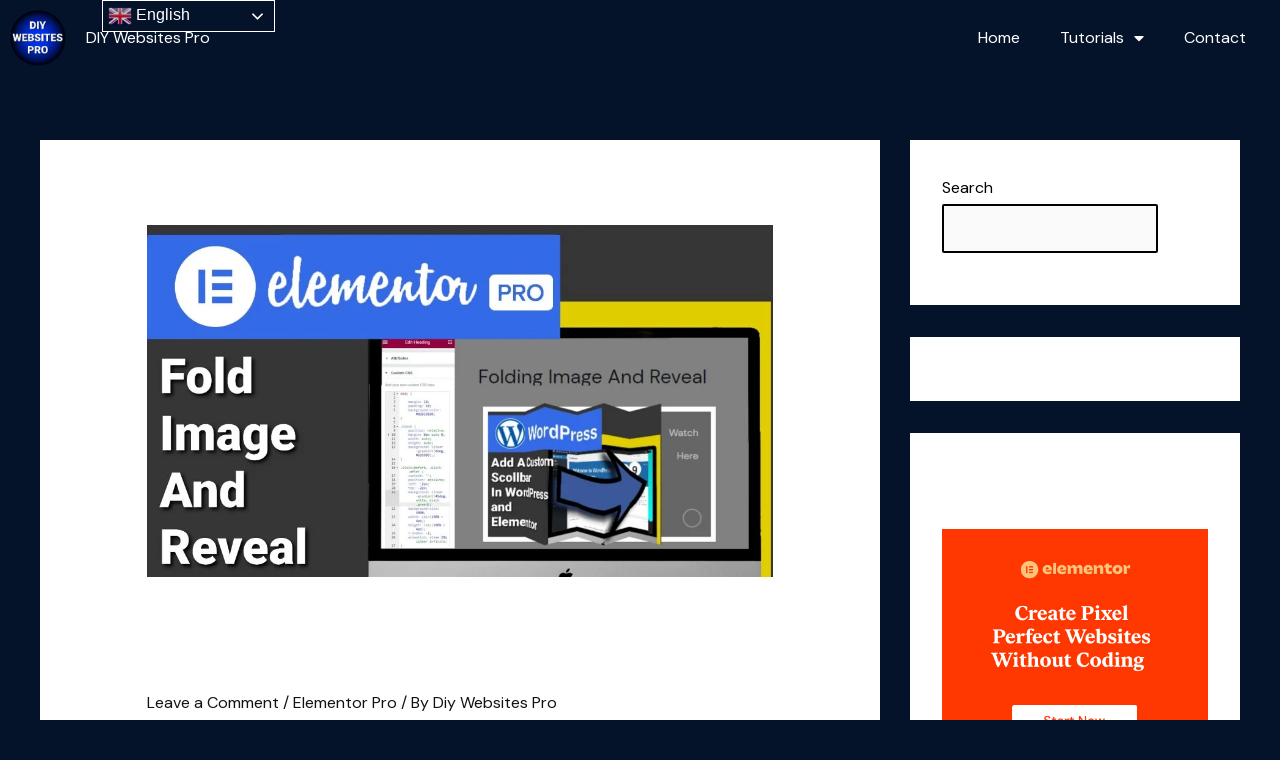

--- FILE ---
content_type: text/html; charset=UTF-8
request_url: https://diywebsitespro.com/add-a-folding-image-to-elementor-with-html-css/
body_size: 44320
content:
<!DOCTYPE html>
<html lang="en-GB" prefix="og: https://ogp.me/ns#">
<head>
<meta charset="UTF-8">
<meta name="viewport" content="width=device-width, initial-scale=1">
	<link rel="profile" href="https://gmpg.org/xfn/11"> 
	
<!-- Search Engine Optimization by Rank Math - https://rankmath.com/ -->
<title>Add A Folding Image To Elementor With HTML CSS</title>
<meta name="description" content="In this tutorial I will show you how to Add A Folding Image To Elementor With HTML CSS. This will add a great gallery to your website."/>
<meta name="robots" content="follow, index, max-snippet:-1, max-video-preview:-1, max-image-preview:large"/>
<link rel="canonical" href="https://diywebsitespro.com/add-a-folding-image-to-elementor-with-html-css/" />
<meta property="og:locale" content="en_GB" />
<meta property="og:type" content="article" />
<meta property="og:title" content="Add A Folding Image To Elementor With HTML CSS" />
<meta property="og:description" content="In this tutorial I will show you how to Add A Folding Image To Elementor With HTML CSS. This will add a great gallery to your website." />
<meta property="og:url" content="https://diywebsitespro.com/add-a-folding-image-to-elementor-with-html-css/" />
<meta property="og:site_name" content="DIY Websites Pro" />
<meta property="article:publisher" content="https://www.facebook.com/profile.php?id=100086780965771" />
<meta property="article:tag" content="Elementor Pro" />
<meta property="article:section" content="Elementor Pro" />
<meta property="og:updated_time" content="2025-07-30T02:55:03+00:00" />
<meta property="og:image" content="https://diywebsitespro.com/wp-content/uploads/2022/12/Fold-Images-In-Elementor-With-CSS.jpg" />
<meta property="og:image:secure_url" content="https://diywebsitespro.com/wp-content/uploads/2022/12/Fold-Images-In-Elementor-With-CSS.jpg" />
<meta property="og:image:width" content="1920" />
<meta property="og:image:height" content="1080" />
<meta property="og:image:alt" content="alt=&quot;Fold Images In Elementor&quot;" />
<meta property="og:image:type" content="image/jpeg" />
<meta property="article:published_time" content="2022-12-02T17:58:59+00:00" />
<meta property="article:modified_time" content="2025-07-30T02:55:03+00:00" />
<meta property="og:video" content="https://www.youtube.com/embed/4Ca9y-rsJ50" />
<meta property="og:video" content="https://www.youtube.com/embed/XHOmBV4js_E" />
<meta property="video:duration" content="16" />
<meta name="twitter:card" content="summary_large_image" />
<meta name="twitter:title" content="Add A Folding Image To Elementor With HTML CSS" />
<meta name="twitter:description" content="In this tutorial I will show you how to Add A Folding Image To Elementor With HTML CSS. This will add a great gallery to your website." />
<meta name="twitter:site" content="@DIYWebsitesPro" />
<meta name="twitter:creator" content="@DIYWebsitesPro" />
<meta name="twitter:image" content="https://diywebsitespro.com/wp-content/uploads/2022/12/Fold-Images-In-Elementor-With-CSS.jpg" />
<meta name="twitter:label1" content="Written by" />
<meta name="twitter:data1" content="Diy Websites Pro" />
<meta name="twitter:label2" content="Time to read" />
<meta name="twitter:data2" content="6 minutes" />
<script type="application/ld+json" class="rank-math-schema">{"@context":"https://schema.org","@graph":[{"@type":"Organization","@id":"https://diywebsitespro.com/#organization","name":"Diy Websites Pro","url":"https://diywebsitespro.com","sameAs":["https://www.facebook.com/profile.php?id=100086780965771","https://twitter.com/DIYWebsitesPro"],"logo":{"@type":"ImageObject","@id":"https://diywebsitespro.com/#logo","url":"https://diywebsitespro.com/wp-content/uploads/2022/12/cropped-DIY-WEBSITES-PRO-1.png","contentUrl":"https://diywebsitespro.com/wp-content/uploads/2022/12/cropped-DIY-WEBSITES-PRO-1.png","caption":"DIY Websites Pro","inLanguage":"en-GB","width":"260","height":"260"}},{"@type":"WebSite","@id":"https://diywebsitespro.com/#website","url":"https://diywebsitespro.com","name":"DIY Websites Pro","alternateName":"DIYWebsitesPro","publisher":{"@id":"https://diywebsitespro.com/#organization"},"inLanguage":"en-GB"},{"@type":"ImageObject","@id":"https://diywebsitespro.com/wp-content/uploads/2022/12/Fold-Images-In-Elementor-With-CSS.jpg","url":"https://diywebsitespro.com/wp-content/uploads/2022/12/Fold-Images-In-Elementor-With-CSS.jpg","width":"1920","height":"1080","caption":"alt=\"Fold Images In Elementor\"","inLanguage":"en-GB"},{"@type":"BreadcrumbList","@id":"https://diywebsitespro.com/add-a-folding-image-to-elementor-with-html-css/#breadcrumb","itemListElement":[{"@type":"ListItem","position":"1","item":{"@id":"https://diywebsitespro.com","name":"Home"}},{"@type":"ListItem","position":"2","item":{"@id":"https://diywebsitespro.com/category/elementor-pro/","name":"Elementor Pro"}},{"@type":"ListItem","position":"3","item":{"@id":"https://diywebsitespro.com/add-a-folding-image-to-elementor-with-html-css/","name":"Add A Folding Image To Elementor With HTML CSS"}}]},{"@type":"WebPage","@id":"https://diywebsitespro.com/add-a-folding-image-to-elementor-with-html-css/#webpage","url":"https://diywebsitespro.com/add-a-folding-image-to-elementor-with-html-css/","name":"Add A Folding Image To Elementor With HTML CSS","datePublished":"2022-12-02T17:58:59+00:00","dateModified":"2025-07-30T02:55:03+00:00","isPartOf":{"@id":"https://diywebsitespro.com/#website"},"primaryImageOfPage":{"@id":"https://diywebsitespro.com/wp-content/uploads/2022/12/Fold-Images-In-Elementor-With-CSS.jpg"},"inLanguage":"en-GB","breadcrumb":{"@id":"https://diywebsitespro.com/add-a-folding-image-to-elementor-with-html-css/#breadcrumb"}},{"@type":"Person","@id":"https://diywebsitespro.com/author/kx0x2/","name":"Diy Websites Pro","url":"https://diywebsitespro.com/author/kx0x2/","image":{"@type":"ImageObject","@id":"https://secure.gravatar.com/avatar/56523c7fb81237f141c2ba709b7e7ac7bfa60f85996f0516c506a9f7f8c07ecf?s=96&amp;d=mm&amp;r=g","url":"https://secure.gravatar.com/avatar/56523c7fb81237f141c2ba709b7e7ac7bfa60f85996f0516c506a9f7f8c07ecf?s=96&amp;d=mm&amp;r=g","caption":"Diy Websites Pro","inLanguage":"en-GB"},"sameAs":["https://diywebsitespro.com"],"worksFor":{"@id":"https://diywebsitespro.com/#organization"}},{"headline":"Add A Folding Image To Elementor With HTML CSS","description":"In this tutorial I will show you how to Add A Folding Image To Elementor With HTML CSS. This will add a great gallery to your website.","datePublished":"2022-12-02T17:58:59+00:00","dateModified":"2025-07-30T02:55:03+00:00","image":{"@id":"https://diywebsitespro.com/wp-content/uploads/2022/12/Fold-Images-In-Elementor-With-CSS.jpg"},"author":{"@id":"https://diywebsitespro.com/author/kx0x2/","name":"Diy Websites Pro"},"@type":"NewsArticle","name":"Add A Folding Image To Elementor With HTML CSS","articleSection":"Elementor Pro","@id":"https://diywebsitespro.com/add-a-folding-image-to-elementor-with-html-css/#schema-14143","isPartOf":{"@id":"https://diywebsitespro.com/add-a-folding-image-to-elementor-with-html-css/#webpage"},"publisher":{"@id":"https://diywebsitespro.com/#organization"},"inLanguage":"en-GB","mainEntityOfPage":{"@id":"https://diywebsitespro.com/add-a-folding-image-to-elementor-with-html-css/#webpage"}},{"@type":"VideoObject","name":"Add A Folding Image To Elementor With HTML CSS","description":"Enjoy the videos and music you love, upload original content, and share it all with friends, family, and the world on YouTube.","uploadDate":"2022-12-02T17:58:59+00:00","thumbnailUrl":"https://diywebsitespro.com/wp-content/uploads/2022/12/Fold-Images-In-Elementor-With-CSS.jpg","embedUrl":"https://www.youtube.com/embed/4Ca9y-rsJ50","isFamilyFriendly":"1","@id":"https://diywebsitespro.com/add-a-folding-image-to-elementor-with-html-css/#schema-14144","isPartOf":{"@id":"https://diywebsitespro.com/add-a-folding-image-to-elementor-with-html-css/#webpage"},"publisher":{"@id":"https://diywebsitespro.com/#organization"},"inLanguage":"en-GB","mainEntityOfPage":{"@id":"https://diywebsitespro.com/add-a-folding-image-to-elementor-with-html-css/#webpage"}},{"@type":"VideoObject","name":"Video Placeholder","description":"In this tutorial I will show you how to Add A Folding Image To Elementor With HTML CSS. This will add a great gallery to your website.","uploadDate":"2019-01-23","thumbnailUrl":"https://diywebsitespro.com/wp-content/uploads/2022/12/Fold-Images-In-Elementor-With-CSS.jpg","embedUrl":"https://www.youtube.com/embed/XHOmBV4js_E","duration":"PT0M16S","width":"1280","height":"720","isFamilyFriendly":"1","@id":"https://diywebsitespro.com/add-a-folding-image-to-elementor-with-html-css/#schema-14229","isPartOf":{"@id":"https://diywebsitespro.com/add-a-folding-image-to-elementor-with-html-css/#webpage"},"publisher":{"@id":"https://diywebsitespro.com/#organization"},"inLanguage":"en-GB"}]}</script>
<!-- /Rank Math WordPress SEO plugin -->

<link rel='dns-prefetch' href='//fonts.googleapis.com' />
<link rel="alternate" type="application/rss+xml" title="DIY Websites Pro &raquo; Feed" href="https://diywebsitespro.com/feed/" />
<link rel="alternate" type="application/rss+xml" title="DIY Websites Pro &raquo; Comments Feed" href="https://diywebsitespro.com/comments/feed/" />
<link rel="alternate" type="application/rss+xml" title="DIY Websites Pro &raquo; Add A Folding Image To Elementor With HTML CSS Comments Feed" href="https://diywebsitespro.com/add-a-folding-image-to-elementor-with-html-css/feed/" />
<link rel="alternate" title="oEmbed (JSON)" type="application/json+oembed" href="https://diywebsitespro.com/wp-json/oembed/1.0/embed?url=https%3A%2F%2Fdiywebsitespro.com%2Fadd-a-folding-image-to-elementor-with-html-css%2F" />
<link rel="alternate" title="oEmbed (XML)" type="text/xml+oembed" href="https://diywebsitespro.com/wp-json/oembed/1.0/embed?url=https%3A%2F%2Fdiywebsitespro.com%2Fadd-a-folding-image-to-elementor-with-html-css%2F&#038;format=xml" />
<style id='wp-img-auto-sizes-contain-inline-css'>
img:is([sizes=auto i],[sizes^="auto," i]){contain-intrinsic-size:3000px 1500px}
/*# sourceURL=wp-img-auto-sizes-contain-inline-css */
</style>

<link rel='stylesheet' id='astra-theme-css-css' href='https://diywebsitespro.com/wp-content/themes/astra/assets/css/minified/main.min.css?ver=4.11.15' media='all' />
<style id='astra-theme-css-inline-css'>
.ast-no-sidebar .entry-content .alignfull {margin-left: calc( -50vw + 50%);margin-right: calc( -50vw + 50%);max-width: 100vw;width: 100vw;}.ast-no-sidebar .entry-content .alignwide {margin-left: calc(-41vw + 50%);margin-right: calc(-41vw + 50%);max-width: unset;width: unset;}.ast-no-sidebar .entry-content .alignfull .alignfull,.ast-no-sidebar .entry-content .alignfull .alignwide,.ast-no-sidebar .entry-content .alignwide .alignfull,.ast-no-sidebar .entry-content .alignwide .alignwide,.ast-no-sidebar .entry-content .wp-block-column .alignfull,.ast-no-sidebar .entry-content .wp-block-column .alignwide{width: 100%;margin-left: auto;margin-right: auto;}.wp-block-gallery,.blocks-gallery-grid {margin: 0;}.wp-block-separator {max-width: 100px;}.wp-block-separator.is-style-wide,.wp-block-separator.is-style-dots {max-width: none;}.entry-content .has-2-columns .wp-block-column:first-child {padding-right: 10px;}.entry-content .has-2-columns .wp-block-column:last-child {padding-left: 10px;}@media (max-width: 782px) {.entry-content .wp-block-columns .wp-block-column {flex-basis: 100%;}.entry-content .has-2-columns .wp-block-column:first-child {padding-right: 0;}.entry-content .has-2-columns .wp-block-column:last-child {padding-left: 0;}}body .entry-content .wp-block-latest-posts {margin-left: 0;}body .entry-content .wp-block-latest-posts li {list-style: none;}.ast-no-sidebar .ast-container .entry-content .wp-block-latest-posts {margin-left: 0;}.ast-header-break-point .entry-content .alignwide {margin-left: auto;margin-right: auto;}.entry-content .blocks-gallery-item img {margin-bottom: auto;}.wp-block-pullquote {border-top: 4px solid #555d66;border-bottom: 4px solid #555d66;color: #40464d;}:root{--ast-post-nav-space:0;--ast-container-default-xlg-padding:6.67em;--ast-container-default-lg-padding:5.67em;--ast-container-default-slg-padding:4.34em;--ast-container-default-md-padding:3.34em;--ast-container-default-sm-padding:6.67em;--ast-container-default-xs-padding:2.4em;--ast-container-default-xxs-padding:1.4em;--ast-code-block-background:#EEEEEE;--ast-comment-inputs-background:#FAFAFA;--ast-normal-container-width:1200px;--ast-narrow-container-width:750px;--ast-blog-title-font-weight:normal;--ast-blog-meta-weight:inherit;--ast-global-color-primary:var(--ast-global-color-5);--ast-global-color-secondary:var(--ast-global-color-4);--ast-global-color-alternate-background:var(--ast-global-color-7);--ast-global-color-subtle-background:var(--ast-global-color-6);--ast-bg-style-guide:#F8FAFC;--ast-shadow-style-guide:0px 0px 4px 0 #00000057;--ast-global-dark-bg-style:#fff;--ast-global-dark-lfs:#fbfbfb;--ast-widget-bg-color:#fafafa;--ast-wc-container-head-bg-color:#fbfbfb;--ast-title-layout-bg:#eeeeee;--ast-search-border-color:#e7e7e7;--ast-lifter-hover-bg:#e6e6e6;--ast-gallery-block-color:#000;--srfm-color-input-label:var(--ast-global-color-2);}html{font-size:100%;}a,.page-title{color:var(--ast-global-color-2);}a:hover,a:focus{color:var(--ast-global-color-1);}body,button,input,select,textarea,.ast-button,.ast-custom-button{font-family:'DM Sans',sans-serif;font-weight:400;font-size:16px;font-size:1rem;line-height:var(--ast-body-line-height,1.7em);}blockquote{color:var(--ast-global-color-3);}p,.entry-content p{margin-bottom:0em;}h1,h2,h3,h4,h5,h6,.entry-content :where(h1,h2,h3,h4,h5,h6),.site-title,.site-title a{font-family:'DM Sans',sans-serif;font-weight:400;text-transform:none;}.ast-site-identity .site-title a{color:var(--ast-global-color-5);}.ast-site-identity .site-title a:hover{color:var(--ast-global-color-5);}.site-title{font-size:40px;font-size:2.5rem;display:block;}header .custom-logo-link img{max-width:60px;width:60px;}.astra-logo-svg{width:60px;}.site-header .site-description{font-size:15px;font-size:0.9375rem;display:none;}.entry-title{font-size:30px;font-size:1.875rem;}.archive .ast-article-post .ast-article-inner,.blog .ast-article-post .ast-article-inner,.archive .ast-article-post .ast-article-inner:hover,.blog .ast-article-post .ast-article-inner:hover{overflow:hidden;}h1,.entry-content :where(h1){font-size:64px;font-size:4rem;font-weight:400;font-family:'DM Sans',sans-serif;line-height:1.4em;text-transform:none;}h2,.entry-content :where(h2){font-size:30px;font-size:1.875rem;font-weight:400;font-family:'DM Sans',sans-serif;line-height:1.3em;text-transform:none;}h3,.entry-content :where(h3){font-size:20px;font-size:1.25rem;font-weight:400;font-family:'DM Sans',sans-serif;line-height:1.3em;text-transform:none;}h4,.entry-content :where(h4){font-size:35px;font-size:2.1875rem;line-height:1.2em;font-weight:400;font-family:'Forum',display;text-transform:none;}h5,.entry-content :where(h5){font-size:18px;font-size:1.125rem;line-height:1.2em;font-weight:400;font-family:'DM Sans',sans-serif;text-transform:none;}h6,.entry-content :where(h6){font-size:15px;font-size:0.9375rem;line-height:1.25em;font-weight:400;font-family:'DM Sans',sans-serif;text-transform:none;}::selection{background-color:var(--ast-global-color-0);color:#000000;}body,h1,h2,h3,h4,h5,h6,.entry-title a,.entry-content :where(h1,h2,h3,h4,h5,h6){color:var(--ast-global-color-3);}.tagcloud a:hover,.tagcloud a:focus,.tagcloud a.current-item{color:#ffffff;border-color:var(--ast-global-color-2);background-color:var(--ast-global-color-2);}input:focus,input[type="text"]:focus,input[type="email"]:focus,input[type="url"]:focus,input[type="password"]:focus,input[type="reset"]:focus,input[type="search"]:focus,textarea:focus{border-color:var(--ast-global-color-2);}input[type="radio"]:checked,input[type=reset],input[type="checkbox"]:checked,input[type="checkbox"]:hover:checked,input[type="checkbox"]:focus:checked,input[type=range]::-webkit-slider-thumb{border-color:var(--ast-global-color-2);background-color:var(--ast-global-color-2);box-shadow:none;}.site-footer a:hover + .post-count,.site-footer a:focus + .post-count{background:var(--ast-global-color-2);border-color:var(--ast-global-color-2);}.single .nav-links .nav-previous,.single .nav-links .nav-next{color:var(--ast-global-color-2);}.entry-meta,.entry-meta *{line-height:1.45;color:var(--ast-global-color-2);}.entry-meta a:not(.ast-button):hover,.entry-meta a:not(.ast-button):hover *,.entry-meta a:not(.ast-button):focus,.entry-meta a:not(.ast-button):focus *,.page-links > .page-link,.page-links .page-link:hover,.post-navigation a:hover{color:var(--ast-global-color-1);}#cat option,.secondary .calendar_wrap thead a,.secondary .calendar_wrap thead a:visited{color:var(--ast-global-color-2);}.secondary .calendar_wrap #today,.ast-progress-val span{background:var(--ast-global-color-2);}.secondary a:hover + .post-count,.secondary a:focus + .post-count{background:var(--ast-global-color-2);border-color:var(--ast-global-color-2);}.calendar_wrap #today > a{color:#ffffff;}.page-links .page-link,.single .post-navigation a{color:var(--ast-global-color-2);}.ast-search-menu-icon .search-form button.search-submit{padding:0 4px;}.ast-search-menu-icon form.search-form{padding-right:0;}.ast-search-menu-icon.slide-search input.search-field{width:0;}.ast-header-search .ast-search-menu-icon.ast-dropdown-active .search-form,.ast-header-search .ast-search-menu-icon.ast-dropdown-active .search-field:focus{transition:all 0.2s;}.search-form input.search-field:focus{outline:none;}.ast-archive-title{color:var(--ast-global-color-6);}.widget-title,.widget .wp-block-heading{font-size:22px;font-size:1.375rem;color:var(--ast-global-color-6);}#secondary,#secondary button,#secondary input,#secondary select,#secondary textarea{font-size:16px;font-size:1rem;}.ast-search-menu-icon.slide-search a:focus-visible:focus-visible,.astra-search-icon:focus-visible,#close:focus-visible,a:focus-visible,.ast-menu-toggle:focus-visible,.site .skip-link:focus-visible,.wp-block-loginout input:focus-visible,.wp-block-search.wp-block-search__button-inside .wp-block-search__inside-wrapper,.ast-header-navigation-arrow:focus-visible,.ast-orders-table__row .ast-orders-table__cell:focus-visible,a#ast-apply-coupon:focus-visible,#ast-apply-coupon:focus-visible,#close:focus-visible,.button.search-submit:focus-visible,#search_submit:focus,.normal-search:focus-visible,.ast-header-account-wrap:focus-visible,.astra-cart-drawer-close:focus,.ast-single-variation:focus,.ast-button:focus{outline-style:dotted;outline-color:inherit;outline-width:thin;}input:focus,input[type="text"]:focus,input[type="email"]:focus,input[type="url"]:focus,input[type="password"]:focus,input[type="reset"]:focus,input[type="search"]:focus,input[type="number"]:focus,textarea:focus,.wp-block-search__input:focus,[data-section="section-header-mobile-trigger"] .ast-button-wrap .ast-mobile-menu-trigger-minimal:focus,.ast-mobile-popup-drawer.active .menu-toggle-close:focus,#ast-scroll-top:focus,#coupon_code:focus,#ast-coupon-code:focus{border-style:dotted;border-color:inherit;border-width:thin;}input{outline:none;}.ast-logo-title-inline .site-logo-img{padding-right:1em;}.site-logo-img img{ transition:all 0.2s linear;}body .ast-oembed-container *{position:absolute;top:0;width:100%;height:100%;left:0;}body .wp-block-embed-pocket-casts .ast-oembed-container *{position:unset;}.ast-single-post-featured-section + article {margin-top: 2em;}.site-content .ast-single-post-featured-section img {width: 100%;overflow: hidden;object-fit: cover;}.site > .ast-single-related-posts-container {margin-top: 0;}@media (min-width: 922px) {.ast-desktop .ast-container--narrow {max-width: var(--ast-narrow-container-width);margin: 0 auto;}}#secondary {margin: 4em 0 2.5em;word-break: break-word;line-height: 2;}#secondary li {margin-bottom: 0.25em;}#secondary li:last-child {margin-bottom: 0;}@media (max-width: 768px) {.js_active .ast-plain-container.ast-single-post #secondary {margin-top: 1.5em;}}.ast-separate-container.ast-two-container #secondary .widget {background-color: #fff;padding: 2em;margin-bottom: 2em;}@media (min-width: 993px) {.ast-left-sidebar #secondary {padding-right: 60px;}.ast-right-sidebar #secondary {padding-left: 60px;}}@media (max-width: 993px) {.ast-right-sidebar #secondary {padding-left: 30px;}.ast-left-sidebar #secondary {padding-right: 30px;}}@media (max-width:921.9px){#ast-desktop-header{display:none;}}@media (min-width:922px){#ast-mobile-header{display:none;}}@media( max-width: 420px ) {.single .nav-links .nav-previous,.single .nav-links .nav-next {width: 100%;text-align: center;}}.wp-block-buttons.aligncenter{justify-content:center;}@media (max-width:921px){.ast-theme-transparent-header #primary,.ast-theme-transparent-header #secondary{padding:0;}}@media (max-width:921px){.ast-plain-container.ast-no-sidebar #primary{padding:0;}}.ast-plain-container.ast-no-sidebar #primary{margin-top:0;margin-bottom:0;}@media (min-width:1200px){.wp-block-group .has-background{padding:20px;}}@media (min-width:1200px){.wp-block-cover-image.alignwide .wp-block-cover__inner-container,.wp-block-cover.alignwide .wp-block-cover__inner-container,.wp-block-cover-image.alignfull .wp-block-cover__inner-container,.wp-block-cover.alignfull .wp-block-cover__inner-container{width:100%;}}.wp-block-columns{margin-bottom:unset;}.wp-block-image.size-full{margin:2rem 0;}.wp-block-separator.has-background{padding:0;}.wp-block-gallery{margin-bottom:1.6em;}.wp-block-group{padding-top:4em;padding-bottom:4em;}.wp-block-group__inner-container .wp-block-columns:last-child,.wp-block-group__inner-container :last-child,.wp-block-table table{margin-bottom:0;}.blocks-gallery-grid{width:100%;}.wp-block-navigation-link__content{padding:5px 0;}.wp-block-group .wp-block-group .has-text-align-center,.wp-block-group .wp-block-column .has-text-align-center{max-width:100%;}.has-text-align-center{margin:0 auto;}@media (max-width:1200px){.wp-block-group{padding:3em;}.wp-block-group .wp-block-group{padding:1.5em;}.wp-block-columns,.wp-block-column{margin:1rem 0;}}@media (min-width:921px){.wp-block-columns .wp-block-group{padding:2em;}}@media (max-width:544px){.wp-block-cover-image .wp-block-cover__inner-container,.wp-block-cover .wp-block-cover__inner-container{width:unset;}.wp-block-cover,.wp-block-cover-image{padding:2em 0;}.wp-block-group,.wp-block-cover{padding:2em;}.wp-block-media-text__media img,.wp-block-media-text__media video{width:unset;max-width:100%;}.wp-block-media-text.has-background .wp-block-media-text__content{padding:1em;}}.wp-block-image.aligncenter{margin-left:auto;margin-right:auto;}.wp-block-table.aligncenter{margin-left:auto;margin-right:auto;}@media (min-width:544px){.entry-content .wp-block-media-text.has-media-on-the-right .wp-block-media-text__content{padding:0 8% 0 0;}.entry-content .wp-block-media-text .wp-block-media-text__content{padding:0 0 0 8%;}.ast-plain-container .site-content .entry-content .has-custom-content-position.is-position-bottom-left > *,.ast-plain-container .site-content .entry-content .has-custom-content-position.is-position-bottom-right > *,.ast-plain-container .site-content .entry-content .has-custom-content-position.is-position-top-left > *,.ast-plain-container .site-content .entry-content .has-custom-content-position.is-position-top-right > *,.ast-plain-container .site-content .entry-content .has-custom-content-position.is-position-center-right > *,.ast-plain-container .site-content .entry-content .has-custom-content-position.is-position-center-left > *{margin:0;}}@media (max-width:544px){.entry-content .wp-block-media-text .wp-block-media-text__content{padding:8% 0;}.wp-block-media-text .wp-block-media-text__media img{width:auto;max-width:100%;}}.wp-block-button.is-style-outline .wp-block-button__link{border-color:var(--ast-global-color-5);border-top-width:0px;border-right-width:0px;border-bottom-width:0px;border-left-width:0px;}div.wp-block-button.is-style-outline > .wp-block-button__link:not(.has-text-color),div.wp-block-button.wp-block-button__link.is-style-outline:not(.has-text-color){color:var(--ast-global-color-5);}.wp-block-button.is-style-outline .wp-block-button__link:hover,.wp-block-buttons .wp-block-button.is-style-outline .wp-block-button__link:focus,.wp-block-buttons .wp-block-button.is-style-outline > .wp-block-button__link:not(.has-text-color):hover,.wp-block-buttons .wp-block-button.wp-block-button__link.is-style-outline:not(.has-text-color):hover{color:var(--ast-global-color-5);background-color:#131363;border-color:var(--ast-global-color-5);}.post-page-numbers.current .page-link,.ast-pagination .page-numbers.current{color:#000000;border-color:var(--ast-global-color-0);background-color:var(--ast-global-color-0);}@media (min-width:544px){.entry-content > .alignleft{margin-right:20px;}.entry-content > .alignright{margin-left:20px;}}.wp-block-button.is-style-outline .wp-block-button__link{border-top-width:0px;border-right-width:0px;border-bottom-width:0px;border-left-width:0px;}.wp-block-button.is-style-outline .wp-block-button__link.wp-element-button,.ast-outline-button{border-color:var(--ast-global-color-5);font-family:inherit;font-weight:400;font-size:14px;font-size:0.875rem;line-height:1em;border-top-left-radius:0px;border-top-right-radius:0px;border-bottom-right-radius:0px;border-bottom-left-radius:0px;}.wp-block-buttons .wp-block-button.is-style-outline > .wp-block-button__link:not(.has-text-color),.wp-block-buttons .wp-block-button.wp-block-button__link.is-style-outline:not(.has-text-color),.ast-outline-button{color:var(--ast-global-color-5);}.wp-block-button.is-style-outline .wp-block-button__link:hover,.wp-block-buttons .wp-block-button.is-style-outline .wp-block-button__link:focus,.wp-block-buttons .wp-block-button.is-style-outline > .wp-block-button__link:not(.has-text-color):hover,.wp-block-buttons .wp-block-button.wp-block-button__link.is-style-outline:not(.has-text-color):hover,.ast-outline-button:hover,.ast-outline-button:focus,.wp-block-uagb-buttons-child .uagb-buttons-repeater.ast-outline-button:hover,.wp-block-uagb-buttons-child .uagb-buttons-repeater.ast-outline-button:focus{color:var(--ast-global-color-5);background-color:#131363;border-color:var(--ast-global-color-5);}.wp-block-button .wp-block-button__link.wp-element-button.is-style-outline:not(.has-background),.wp-block-button.is-style-outline>.wp-block-button__link.wp-element-button:not(.has-background),.ast-outline-button{background-color:var(--ast-global-color-5);}@media (max-width:921px){.wp-block-button.is-style-outline .wp-block-button__link.wp-element-button,.ast-outline-button{font-size:16px;font-size:1rem;}}@media (max-width:544px){.wp-block-button.is-style-outline .wp-block-button__link.wp-element-button,.ast-outline-button{font-size:14px;font-size:0.875rem;}}.entry-content[data-ast-blocks-layout] > figure{margin-bottom:1em;}h1.widget-title{font-weight:400;}h2.widget-title{font-weight:400;}h3.widget-title{font-weight:400;}.elementor-widget-container .elementor-loop-container .e-loop-item[data-elementor-type="loop-item"]{width:100%;}@media (max-width:921px){.ast-left-sidebar #content > .ast-container{display:flex;flex-direction:column-reverse;width:100%;}.ast-separate-container .ast-article-post,.ast-separate-container .ast-article-single{padding:1.5em 2.14em;}.ast-author-box img.avatar{margin:20px 0 0 0;}}@media (max-width:921px){#secondary.secondary{padding-top:0;}.ast-separate-container.ast-right-sidebar #secondary{padding-left:1em;padding-right:1em;}.ast-separate-container.ast-two-container #secondary{padding-left:0;padding-right:0;}.ast-page-builder-template .entry-header #secondary,.ast-page-builder-template #secondary{margin-top:1.5em;}}@media (max-width:921px){.ast-right-sidebar #primary{padding-right:0;}.ast-page-builder-template.ast-left-sidebar #secondary,.ast-page-builder-template.ast-right-sidebar #secondary{padding-right:20px;padding-left:20px;}.ast-right-sidebar #secondary,.ast-left-sidebar #primary{padding-left:0;}.ast-left-sidebar #secondary{padding-right:0;}}@media (min-width:922px){.ast-separate-container.ast-right-sidebar #primary,.ast-separate-container.ast-left-sidebar #primary{border:0;}.search-no-results.ast-separate-container #primary{margin-bottom:4em;}}@media (min-width:922px){.ast-right-sidebar #primary{border-right:1px solid var(--ast-border-color);}.ast-left-sidebar #primary{border-left:1px solid var(--ast-border-color);}.ast-right-sidebar #secondary{border-left:1px solid var(--ast-border-color);margin-left:-1px;}.ast-left-sidebar #secondary{border-right:1px solid var(--ast-border-color);margin-right:-1px;}.ast-separate-container.ast-two-container.ast-right-sidebar #secondary{padding-left:30px;padding-right:0;}.ast-separate-container.ast-two-container.ast-left-sidebar #secondary{padding-right:30px;padding-left:0;}.ast-separate-container.ast-right-sidebar #secondary,.ast-separate-container.ast-left-sidebar #secondary{border:0;margin-left:auto;margin-right:auto;}.ast-separate-container.ast-two-container #secondary .widget:last-child{margin-bottom:0;}}.elementor-widget-button .elementor-button{border-style:solid;text-decoration:none;border-top-width:0px;border-right-width:0px;border-left-width:0px;border-bottom-width:0px;}body .elementor-button.elementor-size-sm,body .elementor-button.elementor-size-xs,body .elementor-button.elementor-size-md,body .elementor-button.elementor-size-lg,body .elementor-button.elementor-size-xl,body .elementor-button{border-top-left-radius:0px;border-top-right-radius:0px;border-bottom-right-radius:0px;border-bottom-left-radius:0px;padding-top:10px;padding-right:20px;padding-bottom:10px;padding-left:20px;}.elementor-widget-button .elementor-button{border-color:var(--ast-global-color-5);background-color:var(--ast-global-color-5);}.elementor-widget-button .elementor-button:hover,.elementor-widget-button .elementor-button:focus{color:var(--ast-global-color-5);background-color:#131363;border-color:var(--ast-global-color-5);}.wp-block-button .wp-block-button__link ,.elementor-widget-button .elementor-button{color:var(--ast-global-color-5);}.elementor-widget-button .elementor-button{font-weight:400;font-size:14px;font-size:0.875rem;line-height:1em;text-transform:none;}body .elementor-button.elementor-size-sm,body .elementor-button.elementor-size-xs,body .elementor-button.elementor-size-md,body .elementor-button.elementor-size-lg,body .elementor-button.elementor-size-xl,body .elementor-button{font-size:14px;font-size:0.875rem;}.wp-block-button .wp-block-button__link:hover,.wp-block-button .wp-block-button__link:focus{color:var(--ast-global-color-5);background-color:#131363;border-color:var(--ast-global-color-5);}.elementor-widget-heading h1.elementor-heading-title{line-height:1.4em;}.elementor-widget-heading h2.elementor-heading-title{line-height:1.3em;}.elementor-widget-heading h3.elementor-heading-title{line-height:1.3em;}.elementor-widget-heading h4.elementor-heading-title{line-height:1.2em;}.elementor-widget-heading h5.elementor-heading-title{line-height:1.2em;}.elementor-widget-heading h6.elementor-heading-title{line-height:1.25em;}.wp-block-button .wp-block-button__link{border-style:solid;border-top-width:0px;border-right-width:0px;border-left-width:0px;border-bottom-width:0px;border-color:var(--ast-global-color-5);background-color:var(--ast-global-color-5);color:var(--ast-global-color-5);font-family:inherit;font-weight:400;line-height:1em;text-transform:none;font-size:14px;font-size:0.875rem;border-top-left-radius:0px;border-top-right-radius:0px;border-bottom-right-radius:0px;border-bottom-left-radius:0px;padding-top:10px;padding-right:20px;padding-bottom:10px;padding-left:20px;}@media (max-width:921px){.wp-block-button .wp-block-button__link{font-size:16px;font-size:1rem;}}@media (max-width:544px){.wp-block-button .wp-block-button__link{font-size:14px;font-size:0.875rem;}}.menu-toggle,button,.ast-button,.ast-custom-button,.button,input#submit,input[type="button"],input[type="submit"],input[type="reset"],form[CLASS*="wp-block-search__"].wp-block-search .wp-block-search__inside-wrapper .wp-block-search__button,body .wp-block-file .wp-block-file__button{border-style:solid;border-top-width:0px;border-right-width:0px;border-left-width:0px;border-bottom-width:0px;color:var(--ast-global-color-5);border-color:var(--ast-global-color-5);background-color:var(--ast-global-color-5);padding-top:10px;padding-right:20px;padding-bottom:10px;padding-left:20px;font-family:inherit;font-weight:400;font-size:14px;font-size:0.875rem;line-height:1em;text-transform:none;border-top-left-radius:0px;border-top-right-radius:0px;border-bottom-right-radius:0px;border-bottom-left-radius:0px;}button:focus,.menu-toggle:hover,button:hover,.ast-button:hover,.ast-custom-button:hover .button:hover,.ast-custom-button:hover ,input[type=reset]:hover,input[type=reset]:focus,input#submit:hover,input#submit:focus,input[type="button"]:hover,input[type="button"]:focus,input[type="submit"]:hover,input[type="submit"]:focus,form[CLASS*="wp-block-search__"].wp-block-search .wp-block-search__inside-wrapper .wp-block-search__button:hover,form[CLASS*="wp-block-search__"].wp-block-search .wp-block-search__inside-wrapper .wp-block-search__button:focus,body .wp-block-file .wp-block-file__button:hover,body .wp-block-file .wp-block-file__button:focus{color:var(--ast-global-color-5);background-color:#131363;border-color:var(--ast-global-color-5);}@media (max-width:921px){.menu-toggle,button,.ast-button,.ast-custom-button,.button,input#submit,input[type="button"],input[type="submit"],input[type="reset"],form[CLASS*="wp-block-search__"].wp-block-search .wp-block-search__inside-wrapper .wp-block-search__button,body .wp-block-file .wp-block-file__button{font-size:16px;font-size:1rem;}}@media (max-width:544px){.menu-toggle,button,.ast-button,.ast-custom-button,.button,input#submit,input[type="button"],input[type="submit"],input[type="reset"],form[CLASS*="wp-block-search__"].wp-block-search .wp-block-search__inside-wrapper .wp-block-search__button,body .wp-block-file .wp-block-file__button{font-size:14px;font-size:0.875rem;}}@media (max-width:921px){.menu-toggle,button,.ast-button,.button,input#submit,input[type="button"],input[type="submit"],input[type="reset"]{font-size:16px;font-size:1rem;}.ast-mobile-header-stack .main-header-bar .ast-search-menu-icon{display:inline-block;}.ast-header-break-point.ast-header-custom-item-outside .ast-mobile-header-stack .main-header-bar .ast-search-icon{margin:0;}.ast-comment-avatar-wrap img{max-width:2.5em;}.ast-comment-meta{padding:0 1.8888em 1.3333em;}.ast-separate-container .ast-comment-list li.depth-1{padding:1.5em 2.14em;}.ast-separate-container .comment-respond{padding:2em 2.14em;}}@media (min-width:544px){.ast-container{max-width:100%;}}@media (max-width:544px){.ast-separate-container .ast-article-post,.ast-separate-container .ast-article-single,.ast-separate-container .comments-title,.ast-separate-container .ast-archive-description{padding:1.5em 1em;}.ast-separate-container #content .ast-container{padding-left:0.54em;padding-right:0.54em;}.ast-separate-container .ast-comment-list .bypostauthor{padding:.5em;}.ast-search-menu-icon.ast-dropdown-active .search-field{width:170px;}.menu-toggle,button,.ast-button,.button,input#submit,input[type="button"],input[type="submit"],input[type="reset"]{font-size:14px;font-size:0.875rem;}.ast-separate-container #secondary{padding-top:0;}.ast-separate-container.ast-two-container #secondary .widget{margin-bottom:1.5em;padding-left:1em;padding-right:1em;}} #ast-mobile-header .ast-site-header-cart-li a{pointer-events:none;}body,.ast-separate-container{background-color:#04132a;background-image:none;}.entry-content > .wp-block-group,.entry-content > .wp-block-media-text,.entry-content > .wp-block-cover,.entry-content > .wp-block-columns{max-width:58em;width:calc(100% - 4em);margin-left:auto;margin-right:auto;}.entry-content [class*="__inner-container"] > .alignfull{max-width:100%;margin-left:0;margin-right:0;}.entry-content [class*="__inner-container"] > *:not(.alignwide):not(.alignfull):not(.alignleft):not(.alignright){margin-left:auto;margin-right:auto;}.entry-content [class*="__inner-container"] > *:not(.alignwide):not(p):not(.alignfull):not(.alignleft):not(.alignright):not(.is-style-wide):not(iframe){max-width:50rem;width:100%;}@media (min-width:921px){.entry-content > .wp-block-group.alignwide.has-background,.entry-content > .wp-block-group.alignfull.has-background,.entry-content > .wp-block-cover.alignwide,.entry-content > .wp-block-cover.alignfull,.entry-content > .wp-block-columns.has-background.alignwide,.entry-content > .wp-block-columns.has-background.alignfull{margin-top:0;margin-bottom:0;padding:6em 4em;}.entry-content > .wp-block-columns.has-background{margin-bottom:0;}}@media (min-width:1200px){.entry-content .alignfull p{max-width:1200px;}.entry-content .alignfull{max-width:100%;width:100%;}.ast-page-builder-template .entry-content .alignwide,.entry-content [class*="__inner-container"] > .alignwide{max-width:1200px;margin-left:0;margin-right:0;}.entry-content .alignfull [class*="__inner-container"] > .alignwide{max-width:80rem;}}@media (min-width:545px){.site-main .entry-content > .alignwide{margin:0 auto;}.wp-block-group.has-background,.entry-content > .wp-block-cover,.entry-content > .wp-block-columns.has-background{padding:4em;margin-top:0;margin-bottom:0;}.entry-content .wp-block-media-text.alignfull .wp-block-media-text__content,.entry-content .wp-block-media-text.has-background .wp-block-media-text__content{padding:0 8%;}}@media (max-width:921px){.site-title{font-size:40px;font-size:2.5rem;display:block;}.site-header .site-description{display:none;}h1,.entry-content :where(h1){font-size:30px;}h2,.entry-content :where(h2){font-size:25px;}h3,.entry-content :where(h3){font-size:20px;}h4,.entry-content :where(h4){font-size:35px;font-size:2.1875rem;}.astra-logo-svg{width:60px;}header .custom-logo-link img,.ast-header-break-point .site-logo-img .custom-mobile-logo-link img{max-width:60px;width:60px;}}@media (max-width:544px){.site-title{font-size:15px;font-size:0.9375rem;display:block;}.site-header .site-description{display:none;}h1,.entry-content :where(h1){font-size:30px;}h2,.entry-content :where(h2){font-size:25px;}h3,.entry-content :where(h3){font-size:20px;}h4,.entry-content :where(h4){font-size:24px;font-size:1.5rem;}header .custom-logo-link img,.ast-header-break-point .site-branding img,.ast-header-break-point .custom-logo-link img{max-width:50px;width:50px;}.astra-logo-svg{width:50px;}.ast-header-break-point .site-logo-img .custom-mobile-logo-link img{max-width:50px;}}@media (max-width:921px){html{font-size:91.2%;}}@media (max-width:544px){html{font-size:91.2%;}}@media (min-width:922px){.ast-container{max-width:1240px;}}@media (min-width:922px){.site-content .ast-container{display:flex;}}@media (max-width:921px){.site-content .ast-container{flex-direction:column;}}@media (min-width:922px){.main-header-menu .sub-menu .menu-item.ast-left-align-sub-menu:hover > .sub-menu,.main-header-menu .sub-menu .menu-item.ast-left-align-sub-menu.focus > .sub-menu{margin-left:-0px;}}.site .comments-area{padding-bottom:3em;}.wp-block-search {margin-bottom: 20px;}.wp-block-site-tagline {margin-top: 20px;}form.wp-block-search .wp-block-search__input,.wp-block-search.wp-block-search__button-inside .wp-block-search__inside-wrapper {border-color: #eaeaea;background: #fafafa;}.wp-block-search.wp-block-search__button-inside .wp-block-search__inside-wrapper .wp-block-search__input:focus,.wp-block-loginout input:focus {outline: thin dotted;}.wp-block-loginout input:focus {border-color: transparent;} form.wp-block-search .wp-block-search__inside-wrapper .wp-block-search__input {padding: 12px;}form.wp-block-search .wp-block-search__button svg {fill: currentColor;width: 20px;height: 20px;}.wp-block-loginout p label {display: block;}.wp-block-loginout p:not(.login-remember):not(.login-submit) input {width: 100%;}.wp-block-loginout .login-remember input {width: 1.1rem;height: 1.1rem;margin: 0 5px 4px 0;vertical-align: middle;}.wp-block-file {display: flex;align-items: center;flex-wrap: wrap;justify-content: space-between;}.wp-block-pullquote {border: none;}.wp-block-pullquote blockquote::before {content: "\201D";font-family: "Helvetica",sans-serif;display: flex;transform: rotate( 180deg );font-size: 6rem;font-style: normal;line-height: 1;font-weight: bold;align-items: center;justify-content: center;}.has-text-align-right > blockquote::before {justify-content: flex-start;}.has-text-align-left > blockquote::before {justify-content: flex-end;}figure.wp-block-pullquote.is-style-solid-color blockquote {max-width: 100%;text-align: inherit;}blockquote {padding: 0 1.2em 1.2em;}.wp-block-button__link {border: 2px solid currentColor;}body .wp-block-file .wp-block-file__button {text-decoration: none;}ul.wp-block-categories-list.wp-block-categories,ul.wp-block-archives-list.wp-block-archives {list-style-type: none;}ul,ol {margin-left: 20px;}figure.alignright figcaption {text-align: right;}:root .has-ast-global-color-0-color{color:var(--ast-global-color-0);}:root .has-ast-global-color-0-background-color{background-color:var(--ast-global-color-0);}:root .wp-block-button .has-ast-global-color-0-color{color:var(--ast-global-color-0);}:root .wp-block-button .has-ast-global-color-0-background-color{background-color:var(--ast-global-color-0);}:root .has-ast-global-color-1-color{color:var(--ast-global-color-1);}:root .has-ast-global-color-1-background-color{background-color:var(--ast-global-color-1);}:root .wp-block-button .has-ast-global-color-1-color{color:var(--ast-global-color-1);}:root .wp-block-button .has-ast-global-color-1-background-color{background-color:var(--ast-global-color-1);}:root .has-ast-global-color-2-color{color:var(--ast-global-color-2);}:root .has-ast-global-color-2-background-color{background-color:var(--ast-global-color-2);}:root .wp-block-button .has-ast-global-color-2-color{color:var(--ast-global-color-2);}:root .wp-block-button .has-ast-global-color-2-background-color{background-color:var(--ast-global-color-2);}:root .has-ast-global-color-3-color{color:var(--ast-global-color-3);}:root .has-ast-global-color-3-background-color{background-color:var(--ast-global-color-3);}:root .wp-block-button .has-ast-global-color-3-color{color:var(--ast-global-color-3);}:root .wp-block-button .has-ast-global-color-3-background-color{background-color:var(--ast-global-color-3);}:root .has-ast-global-color-4-color{color:var(--ast-global-color-4);}:root .has-ast-global-color-4-background-color{background-color:var(--ast-global-color-4);}:root .wp-block-button .has-ast-global-color-4-color{color:var(--ast-global-color-4);}:root .wp-block-button .has-ast-global-color-4-background-color{background-color:var(--ast-global-color-4);}:root .has-ast-global-color-5-color{color:var(--ast-global-color-5);}:root .has-ast-global-color-5-background-color{background-color:var(--ast-global-color-5);}:root .wp-block-button .has-ast-global-color-5-color{color:var(--ast-global-color-5);}:root .wp-block-button .has-ast-global-color-5-background-color{background-color:var(--ast-global-color-5);}:root .has-ast-global-color-6-color{color:var(--ast-global-color-6);}:root .has-ast-global-color-6-background-color{background-color:var(--ast-global-color-6);}:root .wp-block-button .has-ast-global-color-6-color{color:var(--ast-global-color-6);}:root .wp-block-button .has-ast-global-color-6-background-color{background-color:var(--ast-global-color-6);}:root .has-ast-global-color-7-color{color:var(--ast-global-color-7);}:root .has-ast-global-color-7-background-color{background-color:var(--ast-global-color-7);}:root .wp-block-button .has-ast-global-color-7-color{color:var(--ast-global-color-7);}:root .wp-block-button .has-ast-global-color-7-background-color{background-color:var(--ast-global-color-7);}:root .has-ast-global-color-8-color{color:var(--ast-global-color-8);}:root .has-ast-global-color-8-background-color{background-color:var(--ast-global-color-8);}:root .wp-block-button .has-ast-global-color-8-color{color:var(--ast-global-color-8);}:root .wp-block-button .has-ast-global-color-8-background-color{background-color:var(--ast-global-color-8);}:root{--ast-global-color-0:#2FC1FF;--ast-global-color-1:#08ACF2;--ast-global-color-2:#101218;--ast-global-color-3:#4C5253;--ast-global-color-4:#F3F6F6;--ast-global-color-5:#FFFFFF;--ast-global-color-6:#000000;--ast-global-color-7:#4B4F58;--ast-global-color-8:#F6F7F8;}:root {--ast-border-color : var(--ast-global-color-5);}.ast-single-entry-banner {-js-display: flex;display: flex;flex-direction: column;justify-content: center;text-align: center;position: relative;background: var(--ast-title-layout-bg);}.ast-single-entry-banner[data-banner-layout="layout-1"] {max-width: 1200px;background: inherit;padding: 20px 0;}.ast-single-entry-banner[data-banner-width-type="custom"] {margin: 0 auto;width: 100%;}.ast-single-entry-banner + .site-content .entry-header {margin-bottom: 0;}.site .ast-author-avatar {--ast-author-avatar-size: ;}a.ast-underline-text {text-decoration: underline;}.ast-container > .ast-terms-link {position: relative;display: block;}a.ast-button.ast-badge-tax {padding: 4px 8px;border-radius: 3px;font-size: inherit;}header.entry-header{text-align:left;}header.entry-header .entry-title{font-size:30px;font-size:1.875rem;}header.entry-header > *:not(:last-child){margin-bottom:10px;}@media (max-width:921px){header.entry-header{text-align:left;}}@media (max-width:544px){header.entry-header{text-align:left;}}.ast-archive-entry-banner {-js-display: flex;display: flex;flex-direction: column;justify-content: center;text-align: center;position: relative;background: var(--ast-title-layout-bg);}.ast-archive-entry-banner[data-banner-width-type="custom"] {margin: 0 auto;width: 100%;}.ast-archive-entry-banner[data-banner-layout="layout-1"] {background: inherit;padding: 20px 0;text-align: left;}body.archive .ast-archive-description{max-width:1200px;width:100%;text-align:left;padding-top:3em;padding-right:3em;padding-bottom:3em;padding-left:3em;}body.archive .ast-archive-description .ast-archive-title,body.archive .ast-archive-description .ast-archive-title *{font-size:40px;font-size:2.5rem;text-transform:capitalize;}body.archive .ast-archive-description > *:not(:last-child){margin-bottom:10px;}@media (max-width:921px){body.archive .ast-archive-description{text-align:left;}}@media (max-width:544px){body.archive .ast-archive-description{text-align:left;}}.ast-breadcrumbs .trail-browse,.ast-breadcrumbs .trail-items,.ast-breadcrumbs .trail-items li{display:inline-block;margin:0;padding:0;border:none;background:inherit;text-indent:0;text-decoration:none;}.ast-breadcrumbs .trail-browse{font-size:inherit;font-style:inherit;font-weight:inherit;color:inherit;}.ast-breadcrumbs .trail-items{list-style:none;}.trail-items li::after{padding:0 0.3em;content:"\00bb";}.trail-items li:last-of-type::after{display:none;}h1,h2,h3,h4,h5,h6,.entry-content :where(h1,h2,h3,h4,h5,h6){color:var(--ast-global-color-6);}.entry-title a{color:var(--ast-global-color-6);}@media (max-width:921px){.ast-builder-grid-row-container.ast-builder-grid-row-tablet-3-firstrow .ast-builder-grid-row > *:first-child,.ast-builder-grid-row-container.ast-builder-grid-row-tablet-3-lastrow .ast-builder-grid-row > *:last-child{grid-column:1 / -1;}}@media (max-width:544px){.ast-builder-grid-row-container.ast-builder-grid-row-mobile-3-firstrow .ast-builder-grid-row > *:first-child,.ast-builder-grid-row-container.ast-builder-grid-row-mobile-3-lastrow .ast-builder-grid-row > *:last-child{grid-column:1 / -1;}}@media (max-width:921px){.ast-builder-layout-element .ast-site-identity{margin-top:5px;margin-left:15px;}}@media (max-width:544px){.ast-builder-layout-element .ast-site-identity{margin-top:5px;margin-bottom:0px;margin-left:20px;margin-right:0px;}}.ast-builder-layout-element[data-section="title_tagline"]{display:flex;}@media (max-width:921px){.ast-header-break-point .ast-builder-layout-element[data-section="title_tagline"]{display:flex;}}@media (max-width:544px){.ast-header-break-point .ast-builder-layout-element[data-section="title_tagline"]{display:flex;}}.ast-builder-menu-1{font-family:inherit;font-weight:inherit;}.ast-builder-menu-1 .menu-item > .menu-link{color:var(--ast-global-color-5);}.ast-builder-menu-1 .menu-item > .ast-menu-toggle{color:var(--ast-global-color-5);}.ast-builder-menu-1 .menu-item:hover > .menu-link,.ast-builder-menu-1 .inline-on-mobile .menu-item:hover > .ast-menu-toggle{color:var(--ast-global-color-5);background:#04132a;}.ast-builder-menu-1 .menu-item:hover > .ast-menu-toggle{color:var(--ast-global-color-5);}.ast-builder-menu-1 .menu-item.current-menu-item > .menu-link,.ast-builder-menu-1 .inline-on-mobile .menu-item.current-menu-item > .ast-menu-toggle,.ast-builder-menu-1 .current-menu-ancestor > .menu-link{color:var(--ast-global-color-5);background:#04132a;}.ast-builder-menu-1 .menu-item.current-menu-item > .ast-menu-toggle{color:var(--ast-global-color-5);}.ast-builder-menu-1 .sub-menu,.ast-builder-menu-1 .inline-on-mobile .sub-menu{border-top-width:2px;border-bottom-width:0px;border-right-width:0px;border-left-width:0px;border-color:#fffefe;border-style:solid;}.ast-builder-menu-1 .sub-menu .sub-menu{top:-2px;}.ast-builder-menu-1 .main-header-menu > .menu-item > .sub-menu,.ast-builder-menu-1 .main-header-menu > .menu-item > .astra-full-megamenu-wrapper{margin-top:0px;}.ast-desktop .ast-builder-menu-1 .main-header-menu > .menu-item > .sub-menu:before,.ast-desktop .ast-builder-menu-1 .main-header-menu > .menu-item > .astra-full-megamenu-wrapper:before{height:calc( 0px + 2px + 5px );}.ast-builder-menu-1 .main-header-menu,.ast-builder-menu-1 .main-header-menu .sub-menu{background-color:#04132a;background-image:none;}.ast-desktop .ast-builder-menu-1 .menu-item .sub-menu .menu-link,.ast-header-break-point .main-navigation ul .menu-item .menu-link{border-bottom-width:2px;border-color:#fffefe;border-style:solid;}.ast-desktop .ast-builder-menu-1 .menu-item .sub-menu:last-child > .menu-item > .menu-link,.ast-header-break-point .main-navigation ul .menu-item .menu-link{border-bottom-width:2px;}.ast-desktop .ast-builder-menu-1 .menu-item:last-child > .menu-item > .menu-link{border-bottom-width:0;}@media (max-width:921px){.ast-header-break-point .ast-builder-menu-1 .menu-item.menu-item-has-children > .ast-menu-toggle{top:0;}.ast-builder-menu-1 .inline-on-mobile .menu-item.menu-item-has-children > .ast-menu-toggle{right:-15px;}.ast-builder-menu-1 .menu-item-has-children > .menu-link:after{content:unset;}.ast-builder-menu-1 .main-header-menu > .menu-item > .sub-menu,.ast-builder-menu-1 .main-header-menu > .menu-item > .astra-full-megamenu-wrapper{margin-top:0;}}@media (max-width:544px){.ast-header-break-point .ast-builder-menu-1 .menu-item.menu-item-has-children > .ast-menu-toggle{top:0;}.ast-builder-menu-1 .main-header-menu > .menu-item > .sub-menu,.ast-builder-menu-1 .main-header-menu > .menu-item > .astra-full-megamenu-wrapper{margin-top:0;}}.ast-builder-menu-1{display:flex;}@media (max-width:921px){.ast-header-break-point .ast-builder-menu-1{display:flex;}}@media (max-width:544px){.ast-header-break-point .ast-builder-menu-1{display:flex;}}.ast-desktop .ast-menu-hover-style-underline > .menu-item > .menu-link:before,.ast-desktop .ast-menu-hover-style-overline > .menu-item > .menu-link:before {content: "";position: absolute;width: 100%;right: 50%;height: 1px;background-color: transparent;transform: scale(0,0) translate(-50%,0);transition: transform .3s ease-in-out,color .0s ease-in-out;}.ast-desktop .ast-menu-hover-style-underline > .menu-item:hover > .menu-link:before,.ast-desktop .ast-menu-hover-style-overline > .menu-item:hover > .menu-link:before {width: calc(100% - 1.2em);background-color: currentColor;transform: scale(1,1) translate(50%,0);}.ast-desktop .ast-menu-hover-style-underline > .menu-item > .menu-link:before {bottom: 0;}.ast-desktop .ast-menu-hover-style-overline > .menu-item > .menu-link:before {top: 0;}.ast-desktop .ast-menu-hover-style-zoom > .menu-item > .menu-link:hover {transition: all .3s ease;transform: scale(1.2);}.ast-footer-copyright{text-align:right;}.ast-footer-copyright.site-footer-focus-item {color:var(--ast-global-color-2);margin-top:0px;margin-bottom:0px;margin-left:0px;margin-right:40px;}@media (max-width:921px){.ast-footer-copyright{text-align:center;}.ast-footer-copyright.site-footer-focus-item {margin-top:0px;margin-bottom:0px;margin-left:0px;margin-right:0px;}}@media (max-width:544px){.ast-footer-copyright{text-align:center;}.ast-footer-copyright.site-footer-focus-item {margin-top:0px;margin-bottom:0px;margin-left:0px;margin-right:0px;}}.ast-footer-copyright.ast-builder-layout-element{display:flex;}@media (max-width:921px){.ast-header-break-point .ast-footer-copyright.ast-builder-layout-element{display:flex;}}@media (max-width:544px){.ast-header-break-point .ast-footer-copyright.ast-builder-layout-element{display:flex;}}.site-primary-footer-wrap{padding-top:45px;padding-bottom:45px;}.site-primary-footer-wrap[data-section="section-primary-footer-builder"]{background-color:var(--ast-global-color-5);background-image:none;}.site-primary-footer-wrap[data-section="section-primary-footer-builder"] .ast-builder-grid-row{max-width:1200px;margin-left:auto;margin-right:auto;}.site-primary-footer-wrap[data-section="section-primary-footer-builder"] .ast-builder-grid-row,.site-primary-footer-wrap[data-section="section-primary-footer-builder"] .site-footer-section{align-items:center;}.site-primary-footer-wrap[data-section="section-primary-footer-builder"].ast-footer-row-inline .site-footer-section{display:flex;margin-bottom:0;}.ast-builder-grid-row-3-equal .ast-builder-grid-row{grid-template-columns:repeat( 3,1fr );}@media (max-width:921px){.site-primary-footer-wrap[data-section="section-primary-footer-builder"].ast-footer-row-tablet-inline .site-footer-section{display:flex;margin-bottom:0;}.site-primary-footer-wrap[data-section="section-primary-footer-builder"].ast-footer-row-tablet-stack .site-footer-section{display:block;margin-bottom:10px;}.ast-builder-grid-row-container.ast-builder-grid-row-tablet-full .ast-builder-grid-row{grid-template-columns:1fr;}}@media (max-width:544px){.site-primary-footer-wrap[data-section="section-primary-footer-builder"].ast-footer-row-mobile-inline .site-footer-section{display:flex;margin-bottom:0;}.site-primary-footer-wrap[data-section="section-primary-footer-builder"].ast-footer-row-mobile-stack .site-footer-section{display:block;margin-bottom:10px;}.ast-builder-grid-row-container.ast-builder-grid-row-mobile-full .ast-builder-grid-row{grid-template-columns:1fr;}}.site-primary-footer-wrap[data-section="section-primary-footer-builder"]{padding-top:30px;padding-bottom:30px;margin-top:0px;margin-bottom:0px;}@media (max-width:921px){.site-primary-footer-wrap[data-section="section-primary-footer-builder"]{padding-top:50px;padding-bottom:30px;padding-left:20px;padding-right:20px;margin-top:0px;margin-bottom:0px;margin-left:0px;margin-right:0px;}}@media (max-width:544px){.site-primary-footer-wrap[data-section="section-primary-footer-builder"]{padding-top:35px;padding-bottom:35px;padding-left:0px;padding-right:0px;margin-top:0px;margin-bottom:0px;margin-left:0px;margin-right:0px;}}.site-primary-footer-wrap[data-section="section-primary-footer-builder"]{display:grid;}@media (max-width:921px){.ast-header-break-point .site-primary-footer-wrap[data-section="section-primary-footer-builder"]{display:grid;}}@media (max-width:544px){.ast-header-break-point .site-primary-footer-wrap[data-section="section-primary-footer-builder"]{display:grid;}}.footer-widget-area.widget-area.site-footer-focus-item{width:auto;}.ast-footer-row-inline .footer-widget-area.widget-area.site-footer-focus-item{width:100%;}.elementor-widget-heading .elementor-heading-title{margin:0;}.elementor-page .ast-menu-toggle{color:unset !important;background:unset !important;}.elementor-post.elementor-grid-item.hentry{margin-bottom:0;}.woocommerce div.product .elementor-element.elementor-products-grid .related.products ul.products li.product,.elementor-element .elementor-wc-products .woocommerce[class*='columns-'] ul.products li.product{width:auto;margin:0;float:none;}.elementor-toc__list-wrapper{margin:0;}body .elementor hr{background-color:#ccc;margin:0;}.ast-left-sidebar .elementor-section.elementor-section-stretched,.ast-right-sidebar .elementor-section.elementor-section-stretched{max-width:100%;left:0 !important;}.elementor-posts-container [CLASS*="ast-width-"]{width:100%;}.elementor-template-full-width .ast-container{display:block;}.elementor-screen-only,.screen-reader-text,.screen-reader-text span,.ui-helper-hidden-accessible{top:0 !important;}@media (max-width:544px){.elementor-element .elementor-wc-products .woocommerce[class*="columns-"] ul.products li.product{width:auto;margin:0;}.elementor-element .woocommerce .woocommerce-result-count{float:none;}}.ast-header-break-point .main-header-bar{border-bottom-width:1px;}@media (min-width:922px){.main-header-bar{border-bottom-width:1px;}}@media (min-width:922px){#primary{width:70%;}#secondary{width:30%;}}.main-header-menu .menu-item, #astra-footer-menu .menu-item, .main-header-bar .ast-masthead-custom-menu-items{-js-display:flex;display:flex;-webkit-box-pack:center;-webkit-justify-content:center;-moz-box-pack:center;-ms-flex-pack:center;justify-content:center;-webkit-box-orient:vertical;-webkit-box-direction:normal;-webkit-flex-direction:column;-moz-box-orient:vertical;-moz-box-direction:normal;-ms-flex-direction:column;flex-direction:column;}.main-header-menu > .menu-item > .menu-link, #astra-footer-menu > .menu-item > .menu-link{height:100%;-webkit-box-align:center;-webkit-align-items:center;-moz-box-align:center;-ms-flex-align:center;align-items:center;-js-display:flex;display:flex;}.ast-header-break-point .main-navigation ul .menu-item .menu-link .icon-arrow:first-of-type svg{top:.2em;margin-top:0px;margin-left:0px;width:.65em;transform:translate(0, -2px) rotateZ(270deg);}.ast-mobile-popup-content .ast-submenu-expanded > .ast-menu-toggle{transform:rotateX(180deg);overflow-y:auto;}@media (min-width:922px){.ast-builder-menu .main-navigation > ul > li:last-child a{margin-right:0;}}.ast-separate-container .ast-article-inner{background-color:transparent;background-image:none;}.ast-separate-container .ast-article-post{background-color:var(--ast-global-color-5);background-image:none;}@media (max-width:921px){.ast-separate-container .ast-article-post{background-color:var(--ast-global-color-5);background-image:none;}}@media (max-width:544px){.ast-separate-container .ast-article-post{background-color:var(--ast-global-color-5);background-image:none;}}.ast-separate-container .ast-article-single:not(.ast-related-post), .ast-separate-container .error-404, .ast-separate-container .no-results, .single.ast-separate-container  .ast-author-meta, .ast-separate-container .related-posts-title-wrapper, .ast-separate-container .comments-count-wrapper, .ast-box-layout.ast-plain-container .site-content, .ast-padded-layout.ast-plain-container .site-content, .ast-separate-container .ast-archive-description, .ast-separate-container .comments-area .comment-respond, .ast-separate-container .comments-area .ast-comment-list li, .ast-separate-container .comments-area .comments-title{background-color:var(--ast-global-color-5);background-image:none;}@media (max-width:921px){.ast-separate-container .ast-article-single:not(.ast-related-post), .ast-separate-container .error-404, .ast-separate-container .no-results, .single.ast-separate-container  .ast-author-meta, .ast-separate-container .related-posts-title-wrapper, .ast-separate-container .comments-count-wrapper, .ast-box-layout.ast-plain-container .site-content, .ast-padded-layout.ast-plain-container .site-content, .ast-separate-container .ast-archive-description{background-color:var(--ast-global-color-5);background-image:none;}}@media (max-width:544px){.ast-separate-container .ast-article-single:not(.ast-related-post), .ast-separate-container .error-404, .ast-separate-container .no-results, .single.ast-separate-container  .ast-author-meta, .ast-separate-container .related-posts-title-wrapper, .ast-separate-container .comments-count-wrapper, .ast-box-layout.ast-plain-container .site-content, .ast-padded-layout.ast-plain-container .site-content, .ast-separate-container .ast-archive-description{background-color:var(--ast-global-color-5);background-image:none;}}.ast-separate-container.ast-two-container #secondary .widget{background-color:var(--ast-global-color-5);background-image:none;}@media (max-width:921px){.ast-separate-container.ast-two-container #secondary .widget{background-color:var(--ast-global-color-5);background-image:none;}}@media (max-width:544px){.ast-separate-container.ast-two-container #secondary .widget{background-color:var(--ast-global-color-5);background-image:none;}}.ast-mobile-header-content > *,.ast-desktop-header-content > * {padding: 10px 0;height: auto;}.ast-mobile-header-content > *:first-child,.ast-desktop-header-content > *:first-child {padding-top: 10px;}.ast-mobile-header-content > .ast-builder-menu,.ast-desktop-header-content > .ast-builder-menu {padding-top: 0;}.ast-mobile-header-content > *:last-child,.ast-desktop-header-content > *:last-child {padding-bottom: 0;}.ast-mobile-header-content .ast-search-menu-icon.ast-inline-search label,.ast-desktop-header-content .ast-search-menu-icon.ast-inline-search label {width: 100%;}.ast-desktop-header-content .main-header-bar-navigation .ast-submenu-expanded > .ast-menu-toggle::before {transform: rotateX(180deg);}#ast-desktop-header .ast-desktop-header-content,.ast-mobile-header-content .ast-search-icon,.ast-desktop-header-content .ast-search-icon,.ast-mobile-header-wrap .ast-mobile-header-content,.ast-main-header-nav-open.ast-popup-nav-open .ast-mobile-header-wrap .ast-mobile-header-content,.ast-main-header-nav-open.ast-popup-nav-open .ast-desktop-header-content {display: none;}.ast-main-header-nav-open.ast-header-break-point #ast-desktop-header .ast-desktop-header-content,.ast-main-header-nav-open.ast-header-break-point .ast-mobile-header-wrap .ast-mobile-header-content {display: block;}.ast-desktop .ast-desktop-header-content .astra-menu-animation-slide-up > .menu-item > .sub-menu,.ast-desktop .ast-desktop-header-content .astra-menu-animation-slide-up > .menu-item .menu-item > .sub-menu,.ast-desktop .ast-desktop-header-content .astra-menu-animation-slide-down > .menu-item > .sub-menu,.ast-desktop .ast-desktop-header-content .astra-menu-animation-slide-down > .menu-item .menu-item > .sub-menu,.ast-desktop .ast-desktop-header-content .astra-menu-animation-fade > .menu-item > .sub-menu,.ast-desktop .ast-desktop-header-content .astra-menu-animation-fade > .menu-item .menu-item > .sub-menu {opacity: 1;visibility: visible;}.ast-hfb-header.ast-default-menu-enable.ast-header-break-point .ast-mobile-header-wrap .ast-mobile-header-content .main-header-bar-navigation {width: unset;margin: unset;}.ast-mobile-header-content.content-align-flex-end .main-header-bar-navigation .menu-item-has-children > .ast-menu-toggle,.ast-desktop-header-content.content-align-flex-end .main-header-bar-navigation .menu-item-has-children > .ast-menu-toggle {left: calc( 20px - 0.907em);right: auto;}.ast-mobile-header-content .ast-search-menu-icon,.ast-mobile-header-content .ast-search-menu-icon.slide-search,.ast-desktop-header-content .ast-search-menu-icon,.ast-desktop-header-content .ast-search-menu-icon.slide-search {width: 100%;position: relative;display: block;right: auto;transform: none;}.ast-mobile-header-content .ast-search-menu-icon.slide-search .search-form,.ast-mobile-header-content .ast-search-menu-icon .search-form,.ast-desktop-header-content .ast-search-menu-icon.slide-search .search-form,.ast-desktop-header-content .ast-search-menu-icon .search-form {right: 0;visibility: visible;opacity: 1;position: relative;top: auto;transform: none;padding: 0;display: block;overflow: hidden;}.ast-mobile-header-content .ast-search-menu-icon.ast-inline-search .search-field,.ast-mobile-header-content .ast-search-menu-icon .search-field,.ast-desktop-header-content .ast-search-menu-icon.ast-inline-search .search-field,.ast-desktop-header-content .ast-search-menu-icon .search-field {width: 100%;padding-right: 5.5em;}.ast-mobile-header-content .ast-search-menu-icon .search-submit,.ast-desktop-header-content .ast-search-menu-icon .search-submit {display: block;position: absolute;height: 100%;top: 0;right: 0;padding: 0 1em;border-radius: 0;}.ast-hfb-header.ast-default-menu-enable.ast-header-break-point .ast-mobile-header-wrap .ast-mobile-header-content .main-header-bar-navigation ul .sub-menu .menu-link {padding-left: 30px;}.ast-hfb-header.ast-default-menu-enable.ast-header-break-point .ast-mobile-header-wrap .ast-mobile-header-content .main-header-bar-navigation .sub-menu .menu-item .menu-item .menu-link {padding-left: 40px;}.ast-mobile-popup-drawer.active .ast-mobile-popup-inner{background-color:#ffffff;;}.ast-mobile-header-wrap .ast-mobile-header-content, .ast-desktop-header-content{background-color:#ffffff;;}.ast-mobile-popup-content > *, .ast-mobile-header-content > *, .ast-desktop-popup-content > *, .ast-desktop-header-content > *{padding-top:0px;padding-bottom:0px;}.content-align-flex-start .ast-builder-layout-element{justify-content:flex-start;}.content-align-flex-start .main-header-menu{text-align:left;}.ast-mobile-popup-drawer.active .menu-toggle-close{color:#3a3a3a;}.ast-mobile-header-wrap .ast-primary-header-bar,.ast-primary-header-bar .site-primary-header-wrap{min-height:70px;}.ast-desktop .ast-primary-header-bar .main-header-menu > .menu-item{line-height:70px;}.ast-header-break-point #masthead .ast-mobile-header-wrap .ast-primary-header-bar,.ast-header-break-point #masthead .ast-mobile-header-wrap .ast-below-header-bar,.ast-header-break-point #masthead .ast-mobile-header-wrap .ast-above-header-bar{padding-left:20px;padding-right:20px;}.ast-header-break-point .ast-primary-header-bar{border-bottom-width:0px;border-bottom-color:var(--ast-global-color-5);border-bottom-style:solid;}@media (min-width:922px){.ast-primary-header-bar{border-bottom-width:0px;border-bottom-color:var(--ast-global-color-5);border-bottom-style:solid;}}.ast-primary-header-bar{background-color:#04132a;background-image:none;}@media (max-width:544px){.ast-primary-header-bar.ast-primary-header{background-color:#04132a;background-image:none;}.ast-mobile-header-wrap .ast-primary-header-bar ,.ast-primary-header-bar .site-primary-header-wrap{min-height:30px;}}.ast-desktop .ast-primary-header-bar.main-header-bar, .ast-header-break-point #masthead .ast-primary-header-bar.main-header-bar{margin-top:10px;margin-bottom:10px;}@media (max-width:544px){.ast-desktop .ast-primary-header-bar.main-header-bar, .ast-header-break-point #masthead .ast-primary-header-bar.main-header-bar{padding-top:0px;padding-bottom:0px;padding-left:0px;padding-right:0px;margin-top:0px;margin-bottom:0px;margin-left:0px;margin-right:0px;}}.ast-primary-header-bar{display:block;}@media (max-width:921px){.ast-header-break-point .ast-primary-header-bar{display:grid;}}@media (max-width:544px){.ast-header-break-point .ast-primary-header-bar{display:grid;}}[data-section="section-header-mobile-trigger"] .ast-button-wrap .ast-mobile-menu-trigger-outline{background:transparent;color:var(--ast-global-color-5);border-top-width:1px;border-bottom-width:1px;border-right-width:1px;border-left-width:1px;border-style:solid;border-color:var(--ast-global-color-5);border-top-left-radius:100px;border-top-right-radius:100px;border-bottom-right-radius:100px;border-bottom-left-radius:100px;}[data-section="section-header-mobile-trigger"] .ast-button-wrap .mobile-menu-toggle-icon .ast-mobile-svg{width:22px;height:22px;fill:var(--ast-global-color-5);}[data-section="section-header-mobile-trigger"] .ast-button-wrap .mobile-menu-wrap .mobile-menu{color:var(--ast-global-color-5);font-size:248px;}@media (max-width:921px){[data-section="section-header-mobile-trigger"] .ast-button-wrap .menu-toggle{margin-top:5px;margin-right:15px;}}@media (max-width:544px){[data-section="section-header-mobile-trigger"] .ast-button-wrap .menu-toggle{margin-top:5px;margin-bottom:0px;margin-left:0px;margin-right:20px;}}.ast-builder-menu-mobile .main-navigation .menu-item.menu-item-has-children > .ast-menu-toggle{top:0;}.ast-builder-menu-mobile .main-navigation .menu-item-has-children > .menu-link:after{content:unset;}.ast-hfb-header .ast-builder-menu-mobile .main-navigation .main-header-menu, .ast-hfb-header .ast-builder-menu-mobile .main-navigation .main-header-menu, .ast-hfb-header .ast-mobile-header-content .ast-builder-menu-mobile .main-navigation .main-header-menu, .ast-hfb-header .ast-mobile-popup-content .ast-builder-menu-mobile .main-navigation .main-header-menu{border-top-width:1px;border-color:#eaeaea;}.ast-hfb-header .ast-builder-menu-mobile .main-navigation .menu-item .sub-menu .menu-link, .ast-hfb-header .ast-builder-menu-mobile .main-navigation .menu-item .menu-link, .ast-hfb-header .ast-builder-menu-mobile .main-navigation .menu-item .sub-menu .menu-link, .ast-hfb-header .ast-builder-menu-mobile .main-navigation .menu-item .menu-link, .ast-hfb-header .ast-mobile-header-content .ast-builder-menu-mobile .main-navigation .menu-item .sub-menu .menu-link, .ast-hfb-header .ast-mobile-header-content .ast-builder-menu-mobile .main-navigation .menu-item .menu-link, .ast-hfb-header .ast-mobile-popup-content .ast-builder-menu-mobile .main-navigation .menu-item .sub-menu .menu-link, .ast-hfb-header .ast-mobile-popup-content .ast-builder-menu-mobile .main-navigation .menu-item .menu-link{border-bottom-width:1px;border-color:#eaeaea;border-style:solid;}.ast-builder-menu-mobile .main-navigation .menu-item.menu-item-has-children > .ast-menu-toggle{top:0;}@media (max-width:921px){.ast-builder-menu-mobile .main-navigation .main-header-menu .menu-item > .menu-link{color:#000000;padding-top:5px;padding-bottom:5px;padding-left:0px;padding-right:0px;}.ast-builder-menu-mobile .main-navigation .main-header-menu .menu-item > .ast-menu-toggle{color:#000000;}.ast-builder-menu-mobile .main-navigation .main-header-menu .menu-item:hover > .menu-link, .ast-builder-menu-mobile .main-navigation .inline-on-mobile .menu-item:hover > .ast-menu-toggle{color:#000000;background:rgba(0,0,0,0);}.ast-builder-menu-mobile .main-navigation .menu-item:hover > .ast-menu-toggle{color:#000000;}.ast-builder-menu-mobile .main-navigation .menu-item.current-menu-item > .menu-link, .ast-builder-menu-mobile .main-navigation .inline-on-mobile .menu-item.current-menu-item > .ast-menu-toggle, .ast-builder-menu-mobile .main-navigation .menu-item.current-menu-ancestor > .menu-link, .ast-builder-menu-mobile .main-navigation .menu-item.current-menu-ancestor > .ast-menu-toggle{color:var(--ast-global-color-0);background:rgba(0,0,0,0);}.ast-builder-menu-mobile .main-navigation .menu-item.current-menu-item > .ast-menu-toggle{color:var(--ast-global-color-0);}.ast-builder-menu-mobile .main-navigation .menu-item.menu-item-has-children > .ast-menu-toggle{top:5px;right:calc( 0px - 0.907em );}.ast-builder-menu-mobile .main-navigation .menu-item-has-children > .menu-link:after{content:unset;}.ast-builder-menu-mobile .main-navigation .main-header-menu , .ast-builder-menu-mobile .main-navigation .main-header-menu .menu-link, .ast-builder-menu-mobile .main-navigation .main-header-menu .sub-menu{background-color:rgba(0,0,0,0);background-image:none;}}@media (max-width:544px){.ast-builder-menu-mobile .main-navigation .main-header-menu .menu-item > .menu-link{padding-top:5px;padding-bottom:5px;}.ast-builder-menu-mobile .main-navigation .menu-item.menu-item-has-children > .ast-menu-toggle{top:5px;}}.ast-builder-menu-mobile .main-navigation{display:block;}@media (max-width:921px){.ast-header-break-point .ast-builder-menu-mobile .main-navigation{display:block;}}@media (max-width:544px){.ast-header-break-point .ast-builder-menu-mobile .main-navigation{display:block;}}.footer-nav-wrap .astra-footer-vertical-menu {display: grid;}@media (min-width: 769px) {.footer-nav-wrap .astra-footer-horizontal-menu li {margin: 0;}.footer-nav-wrap .astra-footer-horizontal-menu a {padding: 0 0.5em;}}@media (min-width: 769px) {.footer-nav-wrap .astra-footer-horizontal-menu li:first-child a {padding-left: 0;}.footer-nav-wrap .astra-footer-horizontal-menu li:last-child a {padding-right: 0;}}.footer-widget-area[data-section="section-footer-menu"] .astra-footer-horizontal-menu{justify-content:flex-start;}.footer-widget-area[data-section="section-footer-menu"] .astra-footer-vertical-menu .menu-item{align-items:flex-start;}#astra-footer-menu .menu-item > a{color:var(--ast-global-color-2);padding-top:0px;padding-bottom:0px;padding-left:0px;padding-right:15px;}#astra-footer-menu{margin-left:40px;}@media (max-width:921px){.footer-widget-area[data-section="section-footer-menu"] .astra-footer-tablet-horizontal-menu{justify-content:center;display:flex;}.footer-widget-area[data-section="section-footer-menu"] .astra-footer-tablet-vertical-menu{display:grid;justify-content:center;}.footer-widget-area[data-section="section-footer-menu"] .astra-footer-tablet-vertical-menu .menu-item{align-items:center;}#astra-footer-menu .menu-item > a{padding-top:0px;padding-bottom:0px;padding-left:20px;padding-right:20px;}#astra-footer-menu{margin-top:0px;margin-bottom:0px;margin-left:0px;margin-right:0px;}}@media (max-width:544px){#astra-footer-menu{margin-top:0px;margin-bottom:0px;margin-left:0px;margin-right:0px;}.footer-widget-area[data-section="section-footer-menu"] .astra-footer-mobile-horizontal-menu{justify-content:center;display:flex;}.footer-widget-area[data-section="section-footer-menu"] .astra-footer-mobile-vertical-menu{display:grid;justify-content:center;}.footer-widget-area[data-section="section-footer-menu"] .astra-footer-mobile-vertical-menu .menu-item{align-items:center;}#astra-footer-menu .menu-item > a{padding-top:0px;padding-bottom:10px;padding-left:0px;padding-right:0px;}}.footer-widget-area[data-section="section-footer-menu"]{display:block;}@media (max-width:921px){.ast-header-break-point .footer-widget-area[data-section="section-footer-menu"]{display:block;}}@media (max-width:544px){.ast-header-break-point .footer-widget-area[data-section="section-footer-menu"]{display:block;}}:root{--e-global-color-astglobalcolor0:#2FC1FF;--e-global-color-astglobalcolor1:#08ACF2;--e-global-color-astglobalcolor2:#101218;--e-global-color-astglobalcolor3:#4C5253;--e-global-color-astglobalcolor4:#F3F6F6;--e-global-color-astglobalcolor5:#FFFFFF;--e-global-color-astglobalcolor6:#000000;--e-global-color-astglobalcolor7:#4B4F58;--e-global-color-astglobalcolor8:#F6F7F8;}.comment-reply-title{font-size:26px;font-size:1.625rem;}.ast-comment-meta{line-height:1.666666667;color:var(--ast-global-color-2);font-size:13px;font-size:0.8125rem;}.ast-comment-list #cancel-comment-reply-link{font-size:16px;font-size:1rem;}.comments-title {padding: 2em 0;}.comments-title {word-wrap: break-word;font-weight: normal;}.ast-comment-list {margin: 0;word-wrap: break-word;padding-bottom: 0.5em;list-style: none;}.ast-comment-list li {list-style: none;}.ast-comment-list .ast-comment-edit-reply-wrap {-js-display: flex;display: flex;justify-content: flex-end;}.ast-comment-list .comment-awaiting-moderation {margin-bottom: 0;}.ast-comment {padding: 1em 0 ;}.ast-comment-info img {border-radius: 50%;}.ast-comment-cite-wrap cite {font-style: normal;}.comment-reply-title {font-weight: normal;line-height: 1.65;}.ast-comment-meta {margin-bottom: 0.5em;}.comments-area .comment-form-comment {width: 100%;border: none;margin: 0;padding: 0;}.comments-area .comment-notes,.comments-area .comment-textarea,.comments-area .form-allowed-tags {margin-bottom: 1.5em;}.comments-area .form-submit {margin-bottom: 0;}.comments-area textarea#comment,.comments-area .ast-comment-formwrap input[type="text"] {width: 100%;border-radius: 0;vertical-align: middle;margin-bottom: 10px;}.comments-area .no-comments {margin-top: 0.5em;margin-bottom: 0.5em;}.comments-area p.logged-in-as {margin-bottom: 1em;}.ast-separate-container .ast-comment-list {padding-bottom: 0;}.ast-separate-container .ast-comment-list li.depth-1 .children li,.ast-narrow-container .ast-comment-list li.depth-1 .children li {padding-bottom: 0;padding-top: 0;margin-bottom: 0;}.ast-separate-container .ast-comment-list .comment-respond {padding-top: 0;padding-bottom: 1em;background-color: transparent;}.ast-comment-list .comment .comment-respond {padding-bottom: 2em;border-bottom: none;}.ast-separate-container .ast-comment-list .bypostauthor,.ast-narrow-container .ast-comment-list .bypostauthor {padding: 2em;margin-bottom: 1em;}.ast-separate-container .ast-comment-list .bypostauthor li,.ast-narrow-container .ast-comment-list .bypostauthor li {background: transparent;margin-bottom: 0;padding: 0 0 0 2em;}.comment-content a {word-wrap: break-word;}.comment-form-legend {margin-bottom: unset;padding: 0 0.5em;}.ast-separate-container .ast-comment-list .pingback p {margin-bottom: 0;}.ast-separate-container .ast-comment-list li.depth-1,.ast-narrow-container .ast-comment-list li.depth-1 {padding: 3em;}.ast-comment-list > .comment:last-child .ast-comment {border: none;}.ast-separate-container .ast-comment-list .comment .comment-respond,.ast-narrow-container .ast-comment-list .comment .comment-respond {padding-bottom: 0;}.ast-separate-container .comment .comment-respond {margin-top: 2em;}.ast-separate-container .ast-comment-list li.depth-1 .ast-comment,.ast-separate-container .ast-comment-list li.depth-2 .ast-comment {border-bottom: 0;}.ast-separate-container .ast-comment-list li.depth-1 {padding: 4em 6.67em;margin-bottom: 2em;}@media (max-width: 1200px) {.ast-separate-container .ast-comment-list li.depth-1 {padding: 3em 3.34em;}}.ast-separate-container .comment-respond {background-color: #fff;padding: 4em 6.67em;border-bottom: 0;}@media (max-width: 1200px) {.ast-separate-container .comment-respond {padding: 3em 2.34em;}}.ast-separate-container .comments-title {background-color: #fff;padding: 1.2em 3.99em 0;}.ast-comment-list .children {margin-left: 2em;}@media (max-width: 992px) {.ast-comment-list .children {margin-left: 1em;}}.ast-comment-list #cancel-comment-reply-link {white-space: nowrap;font-size: 13px;font-weight: normal;margin-left: 1em;}.ast-comment-info {display: flex;position: relative;}.ast-comment-meta {justify-content: right;padding: 0 3.4em 1.60em;}.comments-area #wp-comment-cookies-consent {margin-right: 10px;}.ast-page-builder-template .comments-area {padding-left: 20px;padding-right: 20px;margin-top: 0;margin-bottom: 2em;}.ast-separate-container .ast-comment-list .bypostauthor .bypostauthor {background: transparent;margin-bottom: 0;padding-right: 0;padding-bottom: 0;padding-top: 0;}@media (min-width:922px){.ast-separate-container .ast-comment-list li .comment-respond{padding-left:2.66666em;padding-right:2.66666em;}}@media (max-width:544px){.ast-separate-container .ast-comment-list li.depth-1{padding:1.5em 1em;margin-bottom:1.5em;}.ast-separate-container .ast-comment-list .bypostauthor{padding:.5em;}.ast-separate-container .comment-respond{padding:1.5em 1em;}.ast-separate-container .ast-comment-list .bypostauthor li{padding:0 0 0 .5em;}.ast-comment-list .children{margin-left:0.66666em;}}
				.ast-comment-time .timendate{
					margin-right: 0.5em;
				}
				.ast-separate-container .comment-reply-title {
					padding-top: 0;
				}
				.ast-comment-list .ast-edit-link {
					flex: 1;
				}
				.comments-area {
					border-top: 1px solid var(--ast-global-color-subtle-background, var(--ast-global-color-6));
					margin-top: 2em;
				}
				.ast-separate-container .comments-area {
					border-top: 0;
				}
			@media (max-width:921px){.ast-comment-avatar-wrap img{max-width:2.5em;}.comments-area{margin-top:1.5em;}.ast-comment-meta{padding:0 1.8888em 1.3333em;}.ast-separate-container .ast-comment-list li.depth-1{padding:1.5em 2.14em;}.ast-separate-container .comment-respond{padding:2em 2.14em;}.ast-separate-container .comments-title{padding:1.43em 1.48em;}.ast-comment-avatar-wrap{margin-right:0.5em;}}
/*# sourceURL=astra-theme-css-inline-css */
</style>
<link rel='stylesheet' id='astra-google-fonts-css' href='https://fonts.googleapis.com/css?family=DM+Sans%3A400%2C%2C700%7CForum%3A400&#038;display=fallback&#038;ver=4.11.15' media='all' />
<link rel='stylesheet' id='astra-menu-animation-css' href='https://diywebsitespro.com/wp-content/themes/astra/assets/css/minified/menu-animation.min.css?ver=4.11.15' media='all' />
<link rel='stylesheet' id='ssp-castos-player-css' href='https://diywebsitespro.com/wp-content/plugins/seriously-simple-podcasting/assets/css/castos-player.min.css?ver=3.14.0' media='all' />
<link rel='stylesheet' id='ssp-subscribe-buttons-css' href='https://diywebsitespro.com/wp-content/plugins/seriously-simple-podcasting/assets/css/subscribe-buttons.css?ver=3.14.0' media='all' />
<style id='wp-emoji-styles-inline-css'>

	img.wp-smiley, img.emoji {
		display: inline !important;
		border: none !important;
		box-shadow: none !important;
		height: 1em !important;
		width: 1em !important;
		margin: 0 0.07em !important;
		vertical-align: -0.1em !important;
		background: none !important;
		padding: 0 !important;
	}
/*# sourceURL=wp-emoji-styles-inline-css */
</style>
<style id='global-styles-inline-css'>
:root{--wp--preset--aspect-ratio--square: 1;--wp--preset--aspect-ratio--4-3: 4/3;--wp--preset--aspect-ratio--3-4: 3/4;--wp--preset--aspect-ratio--3-2: 3/2;--wp--preset--aspect-ratio--2-3: 2/3;--wp--preset--aspect-ratio--16-9: 16/9;--wp--preset--aspect-ratio--9-16: 9/16;--wp--preset--color--black: #000000;--wp--preset--color--cyan-bluish-gray: #abb8c3;--wp--preset--color--white: #ffffff;--wp--preset--color--pale-pink: #f78da7;--wp--preset--color--vivid-red: #cf2e2e;--wp--preset--color--luminous-vivid-orange: #ff6900;--wp--preset--color--luminous-vivid-amber: #fcb900;--wp--preset--color--light-green-cyan: #7bdcb5;--wp--preset--color--vivid-green-cyan: #00d084;--wp--preset--color--pale-cyan-blue: #8ed1fc;--wp--preset--color--vivid-cyan-blue: #0693e3;--wp--preset--color--vivid-purple: #9b51e0;--wp--preset--color--ast-global-color-0: var(--ast-global-color-0);--wp--preset--color--ast-global-color-1: var(--ast-global-color-1);--wp--preset--color--ast-global-color-2: var(--ast-global-color-2);--wp--preset--color--ast-global-color-3: var(--ast-global-color-3);--wp--preset--color--ast-global-color-4: var(--ast-global-color-4);--wp--preset--color--ast-global-color-5: var(--ast-global-color-5);--wp--preset--color--ast-global-color-6: var(--ast-global-color-6);--wp--preset--color--ast-global-color-7: var(--ast-global-color-7);--wp--preset--color--ast-global-color-8: var(--ast-global-color-8);--wp--preset--gradient--vivid-cyan-blue-to-vivid-purple: linear-gradient(135deg,rgb(6,147,227) 0%,rgb(155,81,224) 100%);--wp--preset--gradient--light-green-cyan-to-vivid-green-cyan: linear-gradient(135deg,rgb(122,220,180) 0%,rgb(0,208,130) 100%);--wp--preset--gradient--luminous-vivid-amber-to-luminous-vivid-orange: linear-gradient(135deg,rgb(252,185,0) 0%,rgb(255,105,0) 100%);--wp--preset--gradient--luminous-vivid-orange-to-vivid-red: linear-gradient(135deg,rgb(255,105,0) 0%,rgb(207,46,46) 100%);--wp--preset--gradient--very-light-gray-to-cyan-bluish-gray: linear-gradient(135deg,rgb(238,238,238) 0%,rgb(169,184,195) 100%);--wp--preset--gradient--cool-to-warm-spectrum: linear-gradient(135deg,rgb(74,234,220) 0%,rgb(151,120,209) 20%,rgb(207,42,186) 40%,rgb(238,44,130) 60%,rgb(251,105,98) 80%,rgb(254,248,76) 100%);--wp--preset--gradient--blush-light-purple: linear-gradient(135deg,rgb(255,206,236) 0%,rgb(152,150,240) 100%);--wp--preset--gradient--blush-bordeaux: linear-gradient(135deg,rgb(254,205,165) 0%,rgb(254,45,45) 50%,rgb(107,0,62) 100%);--wp--preset--gradient--luminous-dusk: linear-gradient(135deg,rgb(255,203,112) 0%,rgb(199,81,192) 50%,rgb(65,88,208) 100%);--wp--preset--gradient--pale-ocean: linear-gradient(135deg,rgb(255,245,203) 0%,rgb(182,227,212) 50%,rgb(51,167,181) 100%);--wp--preset--gradient--electric-grass: linear-gradient(135deg,rgb(202,248,128) 0%,rgb(113,206,126) 100%);--wp--preset--gradient--midnight: linear-gradient(135deg,rgb(2,3,129) 0%,rgb(40,116,252) 100%);--wp--preset--font-size--small: 13px;--wp--preset--font-size--medium: 20px;--wp--preset--font-size--large: 36px;--wp--preset--font-size--x-large: 42px;--wp--preset--spacing--20: 0.44rem;--wp--preset--spacing--30: 0.67rem;--wp--preset--spacing--40: 1rem;--wp--preset--spacing--50: 1.5rem;--wp--preset--spacing--60: 2.25rem;--wp--preset--spacing--70: 3.38rem;--wp--preset--spacing--80: 5.06rem;--wp--preset--shadow--natural: 6px 6px 9px rgba(0, 0, 0, 0.2);--wp--preset--shadow--deep: 12px 12px 50px rgba(0, 0, 0, 0.4);--wp--preset--shadow--sharp: 6px 6px 0px rgba(0, 0, 0, 0.2);--wp--preset--shadow--outlined: 6px 6px 0px -3px rgb(255, 255, 255), 6px 6px rgb(0, 0, 0);--wp--preset--shadow--crisp: 6px 6px 0px rgb(0, 0, 0);}:root { --wp--style--global--content-size: var(--wp--custom--ast-content-width-size);--wp--style--global--wide-size: var(--wp--custom--ast-wide-width-size); }:where(body) { margin: 0; }.wp-site-blocks > .alignleft { float: left; margin-right: 2em; }.wp-site-blocks > .alignright { float: right; margin-left: 2em; }.wp-site-blocks > .aligncenter { justify-content: center; margin-left: auto; margin-right: auto; }:where(.wp-site-blocks) > * { margin-block-start: 24px; margin-block-end: 0; }:where(.wp-site-blocks) > :first-child { margin-block-start: 0; }:where(.wp-site-blocks) > :last-child { margin-block-end: 0; }:root { --wp--style--block-gap: 24px; }:root :where(.is-layout-flow) > :first-child{margin-block-start: 0;}:root :where(.is-layout-flow) > :last-child{margin-block-end: 0;}:root :where(.is-layout-flow) > *{margin-block-start: 24px;margin-block-end: 0;}:root :where(.is-layout-constrained) > :first-child{margin-block-start: 0;}:root :where(.is-layout-constrained) > :last-child{margin-block-end: 0;}:root :where(.is-layout-constrained) > *{margin-block-start: 24px;margin-block-end: 0;}:root :where(.is-layout-flex){gap: 24px;}:root :where(.is-layout-grid){gap: 24px;}.is-layout-flow > .alignleft{float: left;margin-inline-start: 0;margin-inline-end: 2em;}.is-layout-flow > .alignright{float: right;margin-inline-start: 2em;margin-inline-end: 0;}.is-layout-flow > .aligncenter{margin-left: auto !important;margin-right: auto !important;}.is-layout-constrained > .alignleft{float: left;margin-inline-start: 0;margin-inline-end: 2em;}.is-layout-constrained > .alignright{float: right;margin-inline-start: 2em;margin-inline-end: 0;}.is-layout-constrained > .aligncenter{margin-left: auto !important;margin-right: auto !important;}.is-layout-constrained > :where(:not(.alignleft):not(.alignright):not(.alignfull)){max-width: var(--wp--style--global--content-size);margin-left: auto !important;margin-right: auto !important;}.is-layout-constrained > .alignwide{max-width: var(--wp--style--global--wide-size);}body .is-layout-flex{display: flex;}.is-layout-flex{flex-wrap: wrap;align-items: center;}.is-layout-flex > :is(*, div){margin: 0;}body .is-layout-grid{display: grid;}.is-layout-grid > :is(*, div){margin: 0;}body{padding-top: 0px;padding-right: 0px;padding-bottom: 0px;padding-left: 0px;}a:where(:not(.wp-element-button)){text-decoration: none;}:root :where(.wp-element-button, .wp-block-button__link){background-color: #32373c;border-width: 0;color: #fff;font-family: inherit;font-size: inherit;font-style: inherit;font-weight: inherit;letter-spacing: inherit;line-height: inherit;padding-top: calc(0.667em + 2px);padding-right: calc(1.333em + 2px);padding-bottom: calc(0.667em + 2px);padding-left: calc(1.333em + 2px);text-decoration: none;text-transform: inherit;}.has-black-color{color: var(--wp--preset--color--black) !important;}.has-cyan-bluish-gray-color{color: var(--wp--preset--color--cyan-bluish-gray) !important;}.has-white-color{color: var(--wp--preset--color--white) !important;}.has-pale-pink-color{color: var(--wp--preset--color--pale-pink) !important;}.has-vivid-red-color{color: var(--wp--preset--color--vivid-red) !important;}.has-luminous-vivid-orange-color{color: var(--wp--preset--color--luminous-vivid-orange) !important;}.has-luminous-vivid-amber-color{color: var(--wp--preset--color--luminous-vivid-amber) !important;}.has-light-green-cyan-color{color: var(--wp--preset--color--light-green-cyan) !important;}.has-vivid-green-cyan-color{color: var(--wp--preset--color--vivid-green-cyan) !important;}.has-pale-cyan-blue-color{color: var(--wp--preset--color--pale-cyan-blue) !important;}.has-vivid-cyan-blue-color{color: var(--wp--preset--color--vivid-cyan-blue) !important;}.has-vivid-purple-color{color: var(--wp--preset--color--vivid-purple) !important;}.has-ast-global-color-0-color{color: var(--wp--preset--color--ast-global-color-0) !important;}.has-ast-global-color-1-color{color: var(--wp--preset--color--ast-global-color-1) !important;}.has-ast-global-color-2-color{color: var(--wp--preset--color--ast-global-color-2) !important;}.has-ast-global-color-3-color{color: var(--wp--preset--color--ast-global-color-3) !important;}.has-ast-global-color-4-color{color: var(--wp--preset--color--ast-global-color-4) !important;}.has-ast-global-color-5-color{color: var(--wp--preset--color--ast-global-color-5) !important;}.has-ast-global-color-6-color{color: var(--wp--preset--color--ast-global-color-6) !important;}.has-ast-global-color-7-color{color: var(--wp--preset--color--ast-global-color-7) !important;}.has-ast-global-color-8-color{color: var(--wp--preset--color--ast-global-color-8) !important;}.has-black-background-color{background-color: var(--wp--preset--color--black) !important;}.has-cyan-bluish-gray-background-color{background-color: var(--wp--preset--color--cyan-bluish-gray) !important;}.has-white-background-color{background-color: var(--wp--preset--color--white) !important;}.has-pale-pink-background-color{background-color: var(--wp--preset--color--pale-pink) !important;}.has-vivid-red-background-color{background-color: var(--wp--preset--color--vivid-red) !important;}.has-luminous-vivid-orange-background-color{background-color: var(--wp--preset--color--luminous-vivid-orange) !important;}.has-luminous-vivid-amber-background-color{background-color: var(--wp--preset--color--luminous-vivid-amber) !important;}.has-light-green-cyan-background-color{background-color: var(--wp--preset--color--light-green-cyan) !important;}.has-vivid-green-cyan-background-color{background-color: var(--wp--preset--color--vivid-green-cyan) !important;}.has-pale-cyan-blue-background-color{background-color: var(--wp--preset--color--pale-cyan-blue) !important;}.has-vivid-cyan-blue-background-color{background-color: var(--wp--preset--color--vivid-cyan-blue) !important;}.has-vivid-purple-background-color{background-color: var(--wp--preset--color--vivid-purple) !important;}.has-ast-global-color-0-background-color{background-color: var(--wp--preset--color--ast-global-color-0) !important;}.has-ast-global-color-1-background-color{background-color: var(--wp--preset--color--ast-global-color-1) !important;}.has-ast-global-color-2-background-color{background-color: var(--wp--preset--color--ast-global-color-2) !important;}.has-ast-global-color-3-background-color{background-color: var(--wp--preset--color--ast-global-color-3) !important;}.has-ast-global-color-4-background-color{background-color: var(--wp--preset--color--ast-global-color-4) !important;}.has-ast-global-color-5-background-color{background-color: var(--wp--preset--color--ast-global-color-5) !important;}.has-ast-global-color-6-background-color{background-color: var(--wp--preset--color--ast-global-color-6) !important;}.has-ast-global-color-7-background-color{background-color: var(--wp--preset--color--ast-global-color-7) !important;}.has-ast-global-color-8-background-color{background-color: var(--wp--preset--color--ast-global-color-8) !important;}.has-black-border-color{border-color: var(--wp--preset--color--black) !important;}.has-cyan-bluish-gray-border-color{border-color: var(--wp--preset--color--cyan-bluish-gray) !important;}.has-white-border-color{border-color: var(--wp--preset--color--white) !important;}.has-pale-pink-border-color{border-color: var(--wp--preset--color--pale-pink) !important;}.has-vivid-red-border-color{border-color: var(--wp--preset--color--vivid-red) !important;}.has-luminous-vivid-orange-border-color{border-color: var(--wp--preset--color--luminous-vivid-orange) !important;}.has-luminous-vivid-amber-border-color{border-color: var(--wp--preset--color--luminous-vivid-amber) !important;}.has-light-green-cyan-border-color{border-color: var(--wp--preset--color--light-green-cyan) !important;}.has-vivid-green-cyan-border-color{border-color: var(--wp--preset--color--vivid-green-cyan) !important;}.has-pale-cyan-blue-border-color{border-color: var(--wp--preset--color--pale-cyan-blue) !important;}.has-vivid-cyan-blue-border-color{border-color: var(--wp--preset--color--vivid-cyan-blue) !important;}.has-vivid-purple-border-color{border-color: var(--wp--preset--color--vivid-purple) !important;}.has-ast-global-color-0-border-color{border-color: var(--wp--preset--color--ast-global-color-0) !important;}.has-ast-global-color-1-border-color{border-color: var(--wp--preset--color--ast-global-color-1) !important;}.has-ast-global-color-2-border-color{border-color: var(--wp--preset--color--ast-global-color-2) !important;}.has-ast-global-color-3-border-color{border-color: var(--wp--preset--color--ast-global-color-3) !important;}.has-ast-global-color-4-border-color{border-color: var(--wp--preset--color--ast-global-color-4) !important;}.has-ast-global-color-5-border-color{border-color: var(--wp--preset--color--ast-global-color-5) !important;}.has-ast-global-color-6-border-color{border-color: var(--wp--preset--color--ast-global-color-6) !important;}.has-ast-global-color-7-border-color{border-color: var(--wp--preset--color--ast-global-color-7) !important;}.has-ast-global-color-8-border-color{border-color: var(--wp--preset--color--ast-global-color-8) !important;}.has-vivid-cyan-blue-to-vivid-purple-gradient-background{background: var(--wp--preset--gradient--vivid-cyan-blue-to-vivid-purple) !important;}.has-light-green-cyan-to-vivid-green-cyan-gradient-background{background: var(--wp--preset--gradient--light-green-cyan-to-vivid-green-cyan) !important;}.has-luminous-vivid-amber-to-luminous-vivid-orange-gradient-background{background: var(--wp--preset--gradient--luminous-vivid-amber-to-luminous-vivid-orange) !important;}.has-luminous-vivid-orange-to-vivid-red-gradient-background{background: var(--wp--preset--gradient--luminous-vivid-orange-to-vivid-red) !important;}.has-very-light-gray-to-cyan-bluish-gray-gradient-background{background: var(--wp--preset--gradient--very-light-gray-to-cyan-bluish-gray) !important;}.has-cool-to-warm-spectrum-gradient-background{background: var(--wp--preset--gradient--cool-to-warm-spectrum) !important;}.has-blush-light-purple-gradient-background{background: var(--wp--preset--gradient--blush-light-purple) !important;}.has-blush-bordeaux-gradient-background{background: var(--wp--preset--gradient--blush-bordeaux) !important;}.has-luminous-dusk-gradient-background{background: var(--wp--preset--gradient--luminous-dusk) !important;}.has-pale-ocean-gradient-background{background: var(--wp--preset--gradient--pale-ocean) !important;}.has-electric-grass-gradient-background{background: var(--wp--preset--gradient--electric-grass) !important;}.has-midnight-gradient-background{background: var(--wp--preset--gradient--midnight) !important;}.has-small-font-size{font-size: var(--wp--preset--font-size--small) !important;}.has-medium-font-size{font-size: var(--wp--preset--font-size--medium) !important;}.has-large-font-size{font-size: var(--wp--preset--font-size--large) !important;}.has-x-large-font-size{font-size: var(--wp--preset--font-size--x-large) !important;}
:root :where(.wp-block-pullquote){font-size: 1.5em;line-height: 1.6;}
/*# sourceURL=global-styles-inline-css */
</style>
<link rel='stylesheet' id='elementor-frontend-css' href='https://diywebsitespro.com/wp-content/plugins/elementor/assets/css/frontend.min.css?ver=3.34.1' media='all' />
<style id='elementor-frontend-inline-css'>
.elementor-kit-4{--e-global-color-primary:#6EC1E4;--e-global-color-text:#FFFFFF;--e-global-color-2e6c5c0:#9FCE00;--e-global-typography-primary-font-family:"Roboto";--e-global-typography-primary-font-weight:600;--e-global-typography-secondary-font-family:"Roboto Slab";--e-global-typography-secondary-font-weight:400;--e-global-typography-text-font-family:"Roboto";--e-global-typography-text-font-weight:400;--e-global-typography-accent-font-family:"Roboto";--e-global-typography-accent-font-weight:500;color:#000000;}.elementor-kit-4 e-page-transition{background-color:#FFBC7D;}.elementor-kit-4 h1{color:#FFFFFF;}.elementor-kit-4 h2{color:#FFFFFF;}.elementor-kit-4 h3{color:#FFFFFF;}.elementor-kit-4 h4{color:#FFFFFF;}.elementor-kit-4 h5{color:#FFFFFF;}.elementor-kit-4 button,.elementor-kit-4 input[type="button"],.elementor-kit-4 input[type="submit"],.elementor-kit-4 .elementor-button{color:#000000;box-shadow:0px 0px 10px 0px rgba(0,0,0,0.5);}.elementor-section.elementor-section-boxed > .elementor-container{max-width:1140px;}.e-con{--container-max-width:1140px;}.elementor-widget:not(:last-child){margin-block-end:20px;}.elementor-element{--widgets-spacing:20px 20px;--widgets-spacing-row:20px;--widgets-spacing-column:20px;}{}h1.entry-title{display:var(--page-title-display);}@media(max-width:1024px){.elementor-section.elementor-section-boxed > .elementor-container{max-width:1024px;}.e-con{--container-max-width:1024px;}}@media(max-width:767px){.elementor-section.elementor-section-boxed > .elementor-container{max-width:767px;}.e-con{--container-max-width:767px;}}
.elementor-2888 .elementor-element.elementor-element-5214a08 .elementor-heading-title{color:#000000;}.elementor-2888 .elementor-element.elementor-element-620e815 .elementor-wrapper{--video-aspect-ratio:1.77777;}.elementor-2888 .elementor-element.elementor-element-31754b8{text-align:center;}.elementor-2888 .elementor-element.elementor-element-31754b8 .elementor-heading-title{color:#000000;}.elementor-2888 .elementor-element.elementor-element-a4ed464{text-align:center;}.elementor-2888 .elementor-element.elementor-element-a4ed464 .elementor-heading-title{color:#000000;}.elementor-2888 .elementor-element.elementor-element-1043d30{text-align:center;}.elementor-2888 .elementor-element.elementor-element-1043d30 .elementor-heading-title{color:#000000;}.elementor-2888 .elementor-element.elementor-element-8042966{text-align:center;}.elementor-2888 .elementor-element.elementor-element-8042966 .elementor-heading-title{color:#000000;}
.elementor-5938 .elementor-element.elementor-element-77d031d a{color:#FFFFFF;}.elementor-5938 .elementor-element.elementor-element-7251708{width:var( --container-widget-width, 105.842% );max-width:105.842%;--container-widget-width:105.842%;--container-widget-flex-grow:0;}.elementor-bc-flex-widget .elementor-5938 .elementor-element.elementor-element-d13ac6c.elementor-column .elementor-widget-wrap{align-items:center;}.elementor-5938 .elementor-element.elementor-element-d13ac6c.elementor-column.elementor-element[data-element_type="column"] > .elementor-widget-wrap.elementor-element-populated{align-content:center;align-items:center;}.elementor-5938 .elementor-element.elementor-element-112bee1{width:var( --container-widget-width, 130.221% );max-width:130.221%;--container-widget-width:130.221%;--container-widget-flex-grow:0;}.elementor-bc-flex-widget .elementor-5938 .elementor-element.elementor-element-e121c40.elementor-column .elementor-widget-wrap{align-items:center;}.elementor-5938 .elementor-element.elementor-element-e121c40.elementor-column.elementor-element[data-element_type="column"] > .elementor-widget-wrap.elementor-element-populated{align-content:center;align-items:center;}.elementor-5938 .elementor-element.elementor-element-1f5f809 .elementor-menu-toggle{margin:0 auto;}.elementor-5938 .elementor-element.elementor-element-1f5f809 .elementor-nav-menu--main .elementor-item{color:#FFFFFF;fill:#FFFFFF;}.elementor-5938 .elementor-element.elementor-element-1f5f809 .elementor-nav-menu--main:not(.e--pointer-framed) .elementor-item:before,
					.elementor-5938 .elementor-element.elementor-element-1f5f809 .elementor-nav-menu--main:not(.e--pointer-framed) .elementor-item:after{background-color:#FFFFFF;}.elementor-5938 .elementor-element.elementor-element-1f5f809 .e--pointer-framed .elementor-item:before,
					.elementor-5938 .elementor-element.elementor-element-1f5f809 .e--pointer-framed .elementor-item:after{border-color:#FFFFFF;}.elementor-5938 .elementor-element.elementor-element-1f5f809 .elementor-nav-menu--dropdown a, .elementor-5938 .elementor-element.elementor-element-1f5f809 .elementor-menu-toggle{color:#000000;fill:#000000;}.elementor-5938 .elementor-element.elementor-element-1f5f809 .elementor-nav-menu--dropdown a:hover,
					.elementor-5938 .elementor-element.elementor-element-1f5f809 .elementor-nav-menu--dropdown a:focus,
					.elementor-5938 .elementor-element.elementor-element-1f5f809 .elementor-nav-menu--dropdown a.elementor-item-active,
					.elementor-5938 .elementor-element.elementor-element-1f5f809 .elementor-nav-menu--dropdown a.highlighted,
					.elementor-5938 .elementor-element.elementor-element-1f5f809 .elementor-menu-toggle:hover,
					.elementor-5938 .elementor-element.elementor-element-1f5f809 .elementor-menu-toggle:focus{color:#FFFFFF;}.elementor-5938 .elementor-element.elementor-element-1f5f809 div.elementor-menu-toggle{color:#FFFFFF;}.elementor-5938 .elementor-element.elementor-element-1f5f809 div.elementor-menu-toggle svg{fill:#FFFFFF;}.elementor-theme-builder-content-area{height:400px;}.elementor-location-header:before, .elementor-location-footer:before{content:"";display:table;clear:both;}@media(max-width:767px){.elementor-5938 .elementor-element.elementor-element-112bee1{text-align:center;}}@media(min-width:768px){.elementor-5938 .elementor-element.elementor-element-c9b322c{width:5.899%;}.elementor-5938 .elementor-element.elementor-element-d13ac6c{width:58.694%;}.elementor-5938 .elementor-element.elementor-element-e121c40{width:35.071%;}}
/*# sourceURL=elementor-frontend-inline-css */
</style>
<link rel='stylesheet' id='widget-image-css' href='https://diywebsitespro.com/wp-content/plugins/elementor/assets/css/widget-image.min.css?ver=3.34.1' media='all' />
<link rel='stylesheet' id='widget-heading-css' href='https://diywebsitespro.com/wp-content/plugins/elementor/assets/css/widget-heading.min.css?ver=3.34.1' media='all' />
<link rel='stylesheet' id='widget-nav-menu-css' href='https://diywebsitespro.com/wp-content/plugins/elementor-pro/assets/css/widget-nav-menu.min.css?ver=3.34.0' media='all' />
<link rel='stylesheet' id='elementor-icons-css' href='https://diywebsitespro.com/wp-content/plugins/elementor/assets/lib/eicons/css/elementor-icons.min.css?ver=5.45.0' media='all' />
<link rel='stylesheet' id='font-awesome-5-all-css' href='https://diywebsitespro.com/wp-content/plugins/elementor/assets/lib/font-awesome/css/all.min.css?ver=3.34.1' media='all' />
<link rel='stylesheet' id='font-awesome-4-shim-css' href='https://diywebsitespro.com/wp-content/plugins/elementor/assets/lib/font-awesome/css/v4-shims.min.css?ver=3.34.1' media='all' />
<link rel='stylesheet' id='widget-video-css' href='https://diywebsitespro.com/wp-content/plugins/elementor/assets/css/widget-video.min.css?ver=3.34.1' media='all' />
<link rel='stylesheet' id='elementor-gf-local-roboto-css' href='https://diywebsitespro.com/wp-content/uploads/elementor/google-fonts/css/roboto.css?ver=1742254708' media='all' />
<link rel='stylesheet' id='elementor-gf-local-robotoslab-css' href='https://diywebsitespro.com/wp-content/uploads/elementor/google-fonts/css/robotoslab.css?ver=1742254714' media='all' />
<link rel='stylesheet' id='elementor-icons-shared-0-css' href='https://diywebsitespro.com/wp-content/plugins/elementor/assets/lib/font-awesome/css/fontawesome.min.css?ver=5.15.3' media='all' />
<link rel='stylesheet' id='elementor-icons-fa-solid-css' href='https://diywebsitespro.com/wp-content/plugins/elementor/assets/lib/font-awesome/css/solid.min.css?ver=5.15.3' media='all' />
<script src="https://diywebsitespro.com/wp-includes/js/jquery/jquery.min.js?ver=3.7.1" id="jquery-core-js"></script>
<script src="https://diywebsitespro.com/wp-includes/js/jquery/jquery-migrate.min.js?ver=3.4.1" id="jquery-migrate-js"></script>
<script src="https://diywebsitespro.com/wp-content/plugins/elementor/assets/lib/font-awesome/js/v4-shims.min.js?ver=3.34.1" id="font-awesome-4-shim-js"></script>
<link rel="https://api.w.org/" href="https://diywebsitespro.com/wp-json/" /><link rel="alternate" title="JSON" type="application/json" href="https://diywebsitespro.com/wp-json/wp/v2/posts/2888" /><link rel="EditURI" type="application/rsd+xml" title="RSD" href="https://diywebsitespro.com/xmlrpc.php?rsd" />
<meta name="generator" content="WordPress 6.9" />
<meta name="generator" content="Seriously Simple Podcasting 3.14.0" />
<link rel='shortlink' href='https://diywebsitespro.com/?p=2888' />

<link rel="alternate" type="application/rss+xml" title="Podcast RSS feed" href="https://diywebsitespro.com/feed/podcast" />

<link rel="pingback" href="https://diywebsitespro.com/xmlrpc.php">
<meta name="generator" content="Elementor 3.34.1; features: additional_custom_breakpoints; settings: css_print_method-internal, google_font-enabled, font_display-auto">
      <meta name="onesignal" content="wordpress-plugin"/>
            <script>

      window.OneSignalDeferred = window.OneSignalDeferred || [];

      OneSignalDeferred.push(function(OneSignal) {
        var oneSignal_options = {};
        window._oneSignalInitOptions = oneSignal_options;

        oneSignal_options['serviceWorkerParam'] = { scope: '/wp-content/plugins/onesignal-free-web-push-notifications/sdk_files/push/onesignal/' };
oneSignal_options['serviceWorkerPath'] = 'OneSignalSDKWorker.js';

        OneSignal.Notifications.setDefaultUrl("https://diywebsitespro.com");

        oneSignal_options['wordpress'] = true;
oneSignal_options['appId'] = '1aedf24c-7d20-48a0-800e-22308bfa24a2';
oneSignal_options['allowLocalhostAsSecureOrigin'] = true;
oneSignal_options['welcomeNotification'] = { };
oneSignal_options['welcomeNotification']['title'] = "";
oneSignal_options['welcomeNotification']['message'] = "";
oneSignal_options['path'] = "https://diywebsitespro.com/wp-content/plugins/onesignal-free-web-push-notifications/sdk_files/";
oneSignal_options['safari_web_id'] = "web.onesignal.auto.01b20842-ed7c-48c4-bd42-e78491d78625";
oneSignal_options['promptOptions'] = { };
oneSignal_options['notifyButton'] = { };
oneSignal_options['notifyButton']['enable'] = true;
oneSignal_options['notifyButton']['position'] = 'bottom-right';
oneSignal_options['notifyButton']['theme'] = 'default';
oneSignal_options['notifyButton']['size'] = 'medium';
oneSignal_options['notifyButton']['showCredit'] = true;
oneSignal_options['notifyButton']['text'] = {};
              OneSignal.init(window._oneSignalInitOptions);
                    });

      function documentInitOneSignal() {
        var oneSignal_elements = document.getElementsByClassName("OneSignal-prompt");

        var oneSignalLinkClickHandler = function(event) { OneSignal.Notifications.requestPermission(); event.preventDefault(); };        for(var i = 0; i < oneSignal_elements.length; i++)
          oneSignal_elements[i].addEventListener('click', oneSignalLinkClickHandler, false);
      }

      if (document.readyState === 'complete') {
           documentInitOneSignal();
      }
      else {
           window.addEventListener("load", function(event){
               documentInitOneSignal();
          });
      }
    </script>
			<style>
				.e-con.e-parent:nth-of-type(n+4):not(.e-lazyloaded):not(.e-no-lazyload),
				.e-con.e-parent:nth-of-type(n+4):not(.e-lazyloaded):not(.e-no-lazyload) * {
					background-image: none !important;
				}
				@media screen and (max-height: 1024px) {
					.e-con.e-parent:nth-of-type(n+3):not(.e-lazyloaded):not(.e-no-lazyload),
					.e-con.e-parent:nth-of-type(n+3):not(.e-lazyloaded):not(.e-no-lazyload) * {
						background-image: none !important;
					}
				}
				@media screen and (max-height: 640px) {
					.e-con.e-parent:nth-of-type(n+2):not(.e-lazyloaded):not(.e-no-lazyload),
					.e-con.e-parent:nth-of-type(n+2):not(.e-lazyloaded):not(.e-no-lazyload) * {
						background-image: none !important;
					}
				}
			</style>
			<link rel="icon" href="https://diywebsitespro.com/wp-content/uploads/2022/12/cropped-cropped-DIY-WEBSITES-PRO-1-32x32.png" sizes="32x32" />
<link rel="icon" href="https://diywebsitespro.com/wp-content/uploads/2022/12/cropped-cropped-DIY-WEBSITES-PRO-1-192x192.png" sizes="192x192" />
<link rel="apple-touch-icon" href="https://diywebsitespro.com/wp-content/uploads/2022/12/cropped-cropped-DIY-WEBSITES-PRO-1-180x180.png" />
<meta name="msapplication-TileImage" content="https://diywebsitespro.com/wp-content/uploads/2022/12/cropped-cropped-DIY-WEBSITES-PRO-1-270x270.png" />
		<style id="wp-custom-css">
			/* WPForms fixes */
/* Initial field looks */
.wpforms-container input[type=date],
.wpforms-container input[type=datetime],
.wpforms-container input[type=datetime-local],
.wpforms-container input[type=email],
.wpforms-container input[type=month],
.wpforms-container input[type=number],
.wpforms-container input[type=password],
.wpforms-container input[type=range],
.wpforms-container input[type=search],
.wpforms-container input[type=tel],
.wpforms-container input[type=text],
.wpforms-container input[type=time],
.wpforms-container input[type=url],
.wpforms-container input[type=week],
.wpforms-container select,
.wpforms-container textarea {
    background: #fff;
    border-width: 0 0 1px 0;
    color: var(--ast-global-color-2);
    opacity: 0.5;
}
/* On focus */
.wpforms-container input:focus,
.wpforms-container select:focus,
.wpforms-container textarea:focus {
    outline: none;
    opacity: 1;
    border-color: var(--ast-global-color-0);
}
/* Don't allow resizing the Message box */
.wpforms-container textarea {
    resize: none;
}
/* Message box fixed height */
.wpforms-container .wpforms-field-textarea textarea.wpforms-field-medium {
    height: 136px;
}
/* Button size & font size */
.wpforms-container button {
    padding: 15px 34px;
    font-size: 15px;
}
/* WPForms done */
/* Footer 2 big columns on sides and 1 small one in the middle */
.ast-builder-grid-row-3-equal .ast-builder-grid-row {
    grid-template-columns: 3fr 1fr 3fr;
}		</style>
		</head>

<body itemtype='https://schema.org/Blog' itemscope='itemscope' class="wp-singular post-template-default single single-post postid-2888 single-format-standard wp-custom-logo wp-embed-responsive wp-theme-astra ast-desktop ast-separate-container ast-two-container ast-right-sidebar astra-4.11.15 ast-blog-single-style-1 ast-single-post ast-mobile-inherit-site-logo ast-inherit-site-logo-transparent ast-hfb-header ast-normal-title-enabled elementor-default elementor-kit-4 elementor-page elementor-page-2888">

<a
	class="skip-link screen-reader-text"
	href="#content">
		Skip to content</a>

<div
class="hfeed site" id="page">
			<header data-elementor-type="header" data-elementor-id="5938" class="elementor elementor-5938 elementor-location-header" data-elementor-post-type="elementor_library">
					<section class="elementor-section elementor-top-section elementor-element elementor-element-77d031d elementor-section-full_width elementor-section-height-default elementor-section-height-default" data-id="77d031d" data-element_type="section">
						<div class="elementor-container elementor-column-gap-default">
					<div class="elementor-column elementor-col-33 elementor-top-column elementor-element elementor-element-c9b322c" data-id="c9b322c" data-element_type="column">
			<div class="elementor-widget-wrap elementor-element-populated">
						<div class="elementor-element elementor-element-7251708 elementor-widget__width-initial elementor-widget elementor-widget-theme-site-logo elementor-widget-image" data-id="7251708" data-element_type="widget" data-widget_type="theme-site-logo.default">
				<div class="elementor-widget-container">
											<a href="https://diywebsitespro.com">
			<img width="150" height="150" src="https://diywebsitespro.com/wp-content/uploads/2022/12/cropped-DIY-WEBSITES-PRO-1-60x60.png" class="attachment-thumbnail size-thumbnail wp-image-2905" alt="alt-&quot;DIYWebsitesPro&quot;" srcset="https://diywebsitespro.com/wp-content/uploads/2022/12/cropped-DIY-WEBSITES-PRO-1-150x150.png 150w, https://diywebsitespro.com/wp-content/uploads/2022/12/cropped-DIY-WEBSITES-PRO-1-100x100.png 100w, https://diywebsitespro.com/wp-content/uploads/2022/12/cropped-DIY-WEBSITES-PRO-1-60x60.png 60w, https://diywebsitespro.com/wp-content/uploads/2022/12/cropped-DIY-WEBSITES-PRO-1.png 260w" sizes="(max-width: 150px) 100vw, 150px" />				</a>
											</div>
				</div>
					</div>
		</div>
				<div class="elementor-column elementor-col-33 elementor-top-column elementor-element elementor-element-d13ac6c" data-id="d13ac6c" data-element_type="column">
			<div class="elementor-widget-wrap elementor-element-populated">
						<div class="elementor-element elementor-element-112bee1 elementor-widget__width-initial elementor-widget elementor-widget-theme-site-title elementor-widget-heading" data-id="112bee1" data-element_type="widget" data-widget_type="theme-site-title.default">
				<div class="elementor-widget-container">
					<h2 class="elementor-heading-title elementor-size-default"><a href="https://diywebsitespro.com">DIY Websites Pro</a></h2>				</div>
				</div>
					</div>
		</div>
				<div class="elementor-column elementor-col-33 elementor-top-column elementor-element elementor-element-e121c40" data-id="e121c40" data-element_type="column">
			<div class="elementor-widget-wrap elementor-element-populated">
						<div class="elementor-element elementor-element-1f5f809 elementor-nav-menu__align-end elementor-nav-menu--dropdown-tablet elementor-nav-menu__text-align-aside elementor-nav-menu--toggle elementor-nav-menu--burger elementor-widget elementor-widget-nav-menu" data-id="1f5f809" data-element_type="widget" data-settings="{&quot;layout&quot;:&quot;horizontal&quot;,&quot;submenu_icon&quot;:{&quot;value&quot;:&quot;&lt;i class=\&quot;fas fa-caret-down\&quot; aria-hidden=\&quot;true\&quot;&gt;&lt;\/i&gt;&quot;,&quot;library&quot;:&quot;fa-solid&quot;},&quot;toggle&quot;:&quot;burger&quot;}" data-widget_type="nav-menu.default">
				<div class="elementor-widget-container">
								<nav aria-label="Menu" class="elementor-nav-menu--main elementor-nav-menu__container elementor-nav-menu--layout-horizontal e--pointer-underline e--animation-fade">
				<ul id="menu-1-1f5f809" class="elementor-nav-menu"><li class="menu-item menu-item-type-post_type menu-item-object-page menu-item-home menu-item-1169"><a href="https://diywebsitespro.com/" class="elementor-item menu-link">Home</a></li>
<li class="menu-item menu-item-type-post_type menu-item-object-page menu-item-has-children menu-item-1780"><a aria-expanded="false" href="https://diywebsitespro.com/tutorials/" class="elementor-item menu-link">Tutorials<span role="application" class="dropdown-menu-toggle ast-header-navigation-arrow" tabindex="0" aria-expanded="false" aria-label="Menu Toggle" aria-haspopup="true"></span></a>
<ul class="sub-menu elementor-nav-menu--dropdown">
	<li class="menu-item menu-item-type-post_type menu-item-object-page menu-item-1853"><a href="https://diywebsitespro.com/elementor-pro-tutorials/" class="elementor-sub-item menu-link">Elementor PRO Tutorials</a></li>
	<li class="menu-item menu-item-type-post_type menu-item-object-page menu-item-1854"><a href="https://diywebsitespro.com/activecampaign-tutorials/" class="elementor-sub-item menu-link">ActiveCampaign Tutorials</a></li>
	<li class="menu-item menu-item-type-post_type menu-item-object-page menu-item-1841"><a href="https://diywebsitespro.com/rank-math-tutorials/" class="elementor-sub-item menu-link">Rank Math Tutorials</a></li>
	<li class="menu-item menu-item-type-post_type menu-item-object-page menu-item-2478"><a href="https://diywebsitespro.com/namehero-tutorials/" class="elementor-sub-item menu-link">NameHero Tutorials</a></li>
	<li class="menu-item menu-item-type-post_type menu-item-object-page menu-item-1855"><a href="https://diywebsitespro.com/nordvpn-tutorials/" class="elementor-sub-item menu-link">NordVPN Tutorials</a></li>
	<li class="menu-item menu-item-type-post_type menu-item-object-page menu-item-2174"><a href="https://diywebsitespro.com/otter-ai-tutorial/" class="elementor-sub-item menu-link">Otter.ai Tutorial</a></li>
	<li class="menu-item menu-item-type-post_type menu-item-object-page menu-item-1875"><a href="https://diywebsitespro.com/wordpress-tutorials/" class="elementor-sub-item menu-link">WordPress Tutorials</a></li>
	<li class="menu-item menu-item-type-post_type menu-item-object-page menu-item-1842"><a href="https://diywebsitespro.com/elementor-tutorials/" class="elementor-sub-item menu-link">Elementor Tutorials</a></li>
	<li class="menu-item menu-item-type-post_type menu-item-object-post menu-item-1977"><a href="https://diywebsitespro.com/multilingual-site-tutorial/" class="elementor-sub-item menu-link">Multilingual Site Tutorial 2023</a></li>
	<li class="menu-item menu-item-type-post_type menu-item-object-post menu-item-2234"><a href="https://diywebsitespro.com/how-to-add-wpdark-mode-to-wordpress-elementor-divi-and-more/" class="elementor-sub-item menu-link">WPPool Dark Mode</a></li>
	<li class="menu-item menu-item-type-post_type menu-item-object-page menu-item-4933"><a href="https://diywebsitespro.com/blog-posts-only/" class="elementor-sub-item menu-link">Blog Posts Only</a></li>
</ul>
</li>
<li class="menu-item menu-item-type-post_type menu-item-object-page menu-item-1171"><a href="https://diywebsitespro.com/contact/" class="elementor-item menu-link">Contact</a></li>
</ul>			</nav>
					<div class="elementor-menu-toggle" role="button" tabindex="0" aria-label="Menu Toggle" aria-expanded="false">
			<i aria-hidden="true" role="presentation" class="elementor-menu-toggle__icon--open eicon-menu-bar"></i><i aria-hidden="true" role="presentation" class="elementor-menu-toggle__icon--close eicon-close"></i>		</div>
					<nav class="elementor-nav-menu--dropdown elementor-nav-menu__container" aria-hidden="true">
				<ul id="menu-2-1f5f809" class="elementor-nav-menu"><li class="menu-item menu-item-type-post_type menu-item-object-page menu-item-home menu-item-1169"><a href="https://diywebsitespro.com/" class="elementor-item menu-link" tabindex="-1">Home</a></li>
<li class="menu-item menu-item-type-post_type menu-item-object-page menu-item-has-children menu-item-1780"><a aria-expanded="false" href="https://diywebsitespro.com/tutorials/" class="elementor-item menu-link" tabindex="-1">Tutorials<span role="application" class="dropdown-menu-toggle ast-header-navigation-arrow" tabindex="0" aria-expanded="false" aria-label="Menu Toggle" aria-haspopup="true"></span></a>
<ul class="sub-menu elementor-nav-menu--dropdown">
	<li class="menu-item menu-item-type-post_type menu-item-object-page menu-item-1853"><a href="https://diywebsitespro.com/elementor-pro-tutorials/" class="elementor-sub-item menu-link" tabindex="-1">Elementor PRO Tutorials</a></li>
	<li class="menu-item menu-item-type-post_type menu-item-object-page menu-item-1854"><a href="https://diywebsitespro.com/activecampaign-tutorials/" class="elementor-sub-item menu-link" tabindex="-1">ActiveCampaign Tutorials</a></li>
	<li class="menu-item menu-item-type-post_type menu-item-object-page menu-item-1841"><a href="https://diywebsitespro.com/rank-math-tutorials/" class="elementor-sub-item menu-link" tabindex="-1">Rank Math Tutorials</a></li>
	<li class="menu-item menu-item-type-post_type menu-item-object-page menu-item-2478"><a href="https://diywebsitespro.com/namehero-tutorials/" class="elementor-sub-item menu-link" tabindex="-1">NameHero Tutorials</a></li>
	<li class="menu-item menu-item-type-post_type menu-item-object-page menu-item-1855"><a href="https://diywebsitespro.com/nordvpn-tutorials/" class="elementor-sub-item menu-link" tabindex="-1">NordVPN Tutorials</a></li>
	<li class="menu-item menu-item-type-post_type menu-item-object-page menu-item-2174"><a href="https://diywebsitespro.com/otter-ai-tutorial/" class="elementor-sub-item menu-link" tabindex="-1">Otter.ai Tutorial</a></li>
	<li class="menu-item menu-item-type-post_type menu-item-object-page menu-item-1875"><a href="https://diywebsitespro.com/wordpress-tutorials/" class="elementor-sub-item menu-link" tabindex="-1">WordPress Tutorials</a></li>
	<li class="menu-item menu-item-type-post_type menu-item-object-page menu-item-1842"><a href="https://diywebsitespro.com/elementor-tutorials/" class="elementor-sub-item menu-link" tabindex="-1">Elementor Tutorials</a></li>
	<li class="menu-item menu-item-type-post_type menu-item-object-post menu-item-1977"><a href="https://diywebsitespro.com/multilingual-site-tutorial/" class="elementor-sub-item menu-link" tabindex="-1">Multilingual Site Tutorial 2023</a></li>
	<li class="menu-item menu-item-type-post_type menu-item-object-post menu-item-2234"><a href="https://diywebsitespro.com/how-to-add-wpdark-mode-to-wordpress-elementor-divi-and-more/" class="elementor-sub-item menu-link" tabindex="-1">WPPool Dark Mode</a></li>
	<li class="menu-item menu-item-type-post_type menu-item-object-page menu-item-4933"><a href="https://diywebsitespro.com/blog-posts-only/" class="elementor-sub-item menu-link" tabindex="-1">Blog Posts Only</a></li>
</ul>
</li>
<li class="menu-item menu-item-type-post_type menu-item-object-page menu-item-1171"><a href="https://diywebsitespro.com/contact/" class="elementor-item menu-link" tabindex="-1">Contact</a></li>
</ul>			</nav>
						</div>
				</div>
					</div>
		</div>
					</div>
		</section>
				</header>
			<div id="content" class="site-content">
		<div class="ast-container">
		

	<div id="primary" class="content-area primary">

		
					<main id="main" class="site-main">
				

<article
class="post-2888 post type-post status-publish format-standard has-post-thumbnail hentry category-elementor-pro tag-elementor-pro ast-article-single" id="post-2888" itemtype="https://schema.org/CreativeWork" itemscope="itemscope">

	
	
<div class="ast-post-format- single-layout-1">

	
	
		<header class="entry-header ast-header-without-markup">

			
			<div class="post-thumb-img-content post-thumb"><img fetchpriority="high" width="1024" height="576" src="https://diywebsitespro.com/wp-content/uploads/2022/12/Fold-Images-In-Elementor-With-CSS-1024x576.jpg" class="attachment-large size-large wp-post-image" alt="alt=&quot;Fold Images In Elementor&quot;" itemprop="image" decoding="async" srcset="https://diywebsitespro.com/wp-content/uploads/2022/12/Fold-Images-In-Elementor-With-CSS-1024x576.jpg 1024w, https://diywebsitespro.com/wp-content/uploads/2022/12/Fold-Images-In-Elementor-With-CSS-300x169.jpg 300w, https://diywebsitespro.com/wp-content/uploads/2022/12/Fold-Images-In-Elementor-With-CSS-768x432.jpg 768w, https://diywebsitespro.com/wp-content/uploads/2022/12/Fold-Images-In-Elementor-With-CSS-1536x864.jpg 1536w, https://diywebsitespro.com/wp-content/uploads/2022/12/Fold-Images-In-Elementor-With-CSS-1320x743.jpg 1320w, https://diywebsitespro.com/wp-content/uploads/2022/12/Fold-Images-In-Elementor-With-CSS-600x338.jpg 600w, https://diywebsitespro.com/wp-content/uploads/2022/12/Fold-Images-In-Elementor-With-CSS.jpg 1920w" sizes="(max-width: 1024px) 100vw, 1024px" /></div><h1 class="entry-title" itemprop="headline">Add A Folding Image To Elementor With HTML CSS</h1><div class="entry-meta">			<span class="comments-link">
				<a href="https://diywebsitespro.com/add-a-folding-image-to-elementor-with-html-css/#respond">Leave a Comment</a>			</span>

			 / <span class="ast-terms-link"><a href="https://diywebsitespro.com/category/elementor-pro/" class="">Elementor Pro</a></span> / By <span class="posted-by vcard author" itemtype="https://schema.org/Person" itemscope="itemscope" itemprop="author">			<a title="View all posts by Diy Websites Pro"
				href="https://diywebsitespro.com/author/kx0x2/" rel="author"
				class="url fn n" itemprop="url"				>
				<span
				class="author-name" itemprop="name"				>
				Diy Websites Pro			</span>
			</a>
		</span>

		</div>
			
		</header><!-- .entry-header -->

	
	
	<div class="entry-content clear"
	itemprop="text"	>

		
				<div data-elementor-type="wp-post" data-elementor-id="2888" class="elementor elementor-2888" data-elementor-post-type="post">
						<section class="elementor-section elementor-top-section elementor-element elementor-element-5214a08 elementor-section-boxed elementor-section-height-default elementor-section-height-default" data-id="5214a08" data-element_type="section">
						<div class="elementor-container elementor-column-gap-default">
					<div class="elementor-column elementor-col-100 elementor-top-column elementor-element elementor-element-91105fe" data-id="91105fe" data-element_type="column">
			<div class="elementor-widget-wrap elementor-element-populated">
						<div class="elementor-element elementor-element-490afe9 elementor-widget elementor-widget-heading" data-id="490afe9" data-element_type="widget" data-widget_type="heading.default">
				<div class="elementor-widget-container">
					<h2 class="elementor-heading-title elementor-size-default">Add A Folding Image To Elementor With HTML CSS</h2>				</div>
				</div>
					</div>
		</div>
					</div>
		</section>
				<section class="elementor-section elementor-top-section elementor-element elementor-element-41ff592 elementor-section-boxed elementor-section-height-default elementor-section-height-default" data-id="41ff592" data-element_type="section">
						<div class="elementor-container elementor-column-gap-default">
					<div class="elementor-column elementor-col-100 elementor-top-column elementor-element elementor-element-99929f0" data-id="99929f0" data-element_type="column">
			<div class="elementor-widget-wrap elementor-element-populated">
						<div class="elementor-element elementor-element-620e815 elementor-widget elementor-widget-video" data-id="620e815" data-element_type="widget" data-settings="{&quot;youtube_url&quot;:&quot;https:\/\/youtu.be\/4Ca9y-rsJ50&quot;,&quot;video_type&quot;:&quot;youtube&quot;,&quot;controls&quot;:&quot;yes&quot;}" data-widget_type="video.default">
				<div class="elementor-widget-container">
							<div class="elementor-wrapper elementor-open-inline">
			<div class="elementor-video"></div>		</div>
						</div>
				</div>
					</div>
		</div>
					</div>
		</section>
				<section class="elementor-section elementor-top-section elementor-element elementor-element-b32631e elementor-section-boxed elementor-section-height-default elementor-section-height-default" data-id="b32631e" data-element_type="section">
						<div class="elementor-container elementor-column-gap-default">
					<div class="elementor-column elementor-col-100 elementor-top-column elementor-element elementor-element-cfdabf5" data-id="cfdabf5" data-element_type="column">
			<div class="elementor-widget-wrap elementor-element-populated">
						<div class="elementor-element elementor-element-b623ed6 elementor-widget elementor-widget-text-editor" data-id="b623ed6" data-element_type="widget" data-widget_type="text-editor.default">
				<div class="elementor-widget-container">
									<p>Hi guys in this Tutorial I&#8217;m going to show you how you can fold an image and reveal a button in Elementor. It&#8217;s easy to do so don&#8217;t forget to hit that like And subscribe button and let&#8217;s get into the Tutorial.</p>								</div>
				</div>
					</div>
		</div>
					</div>
		</section>
				<section class="elementor-section elementor-top-section elementor-element elementor-element-89d7ee3 elementor-section-boxed elementor-section-height-default elementor-section-height-default" data-id="89d7ee3" data-element_type="section">
						<div class="elementor-container elementor-column-gap-default">
					<div class="elementor-column elementor-col-100 elementor-top-column elementor-element elementor-element-6b3a7f6" data-id="6b3a7f6" data-element_type="column">
			<div class="elementor-widget-wrap elementor-element-populated">
						<div class="elementor-element elementor-element-1a73b36 elementor-widget elementor-widget-text-editor" data-id="1a73b36" data-element_type="widget" data-widget_type="text-editor.default">
				<div class="elementor-widget-container">
									<p>Okay to get things started I&#8217;m going to add a new section to our page. I&#8217;m going to choose three columns on this one and I&#8217;m going to type in the left hand side HTML code and I&#8217;m going to drag in a HTML widget. Once we&#8217;ve dropped our HTML widget onto our page we&#8217;re going to paste in our HTML code. You can find that code in the description of this <a href="https://diywebsitespro.com/tutorials/">Tutorial</a>. Now we&#8217;re going to have to paste in the CSS part of our code you do need <a href="https://be.elementor.com/visit/?bta=14302&amp;brand=elementor" target="_blank" rel="noopener">Elementor Pro.</a> To be able to add CSS code to your <a href="https://be.elementor.com/visit/?bta=14302&amp;brand=elementor" target="_blank" rel="noopener">Elementor</a> page.</p>								</div>
				</div>
					</div>
		</div>
					</div>
		</section>
				<section class="elementor-section elementor-top-section elementor-element elementor-element-8a382fe elementor-section-boxed elementor-section-height-default elementor-section-height-default" data-id="8a382fe" data-element_type="section">
						<div class="elementor-container elementor-column-gap-default">
					<div class="elementor-column elementor-col-100 elementor-top-column elementor-element elementor-element-40309d1" data-id="40309d1" data-element_type="column">
			<div class="elementor-widget-wrap elementor-element-populated">
						<div class="elementor-element elementor-element-0e76955 elementor-widget elementor-widget-text-editor" data-id="0e76955" data-element_type="widget" data-widget_type="text-editor.default">
				<div class="elementor-widget-container">
									<p>If you haven&#8217;t got <a href="https://be.elementor.com/visit/?bta=14302&amp;brand=elementor" target="_blank" rel="noopener">Elementor Pro</a> then there is a link in the bottom of the page. Once your CSS code has been pasted into the CSS box. It will automatically update.  If you hover over the newly added image. It will fold and reveal a button this does overlap our Elemental column slightly. So all we need to do to be able to click our button is move the column.</p>								</div>
				</div>
					</div>
		</div>
					</div>
		</section>
				<section class="elementor-section elementor-top-section elementor-element elementor-element-ba5da63 elementor-section-boxed elementor-section-height-default elementor-section-height-default" data-id="ba5da63" data-element_type="section">
						<div class="elementor-container elementor-column-gap-default">
					<div class="elementor-column elementor-col-100 elementor-top-column elementor-element elementor-element-4b49a10" data-id="4b49a10" data-element_type="column">
			<div class="elementor-widget-wrap elementor-element-populated">
						<div class="elementor-element elementor-element-b5815aa elementor-widget elementor-widget-text-editor" data-id="b5815aa" data-element_type="widget" data-widget_type="text-editor.default">
				<div class="elementor-widget-container">
									<p>Now I&#8217;m going to show you how to edit the code and make sure any image that you do add to. This code does work on your site this size of the image on the page at the moment Is 1920 by 1080. This is a YouTube standard thumbnail size. So if you are using it for YouTube thumbnails on your website you can actually get away with not having to resize the image.</p>								</div>
				</div>
					</div>
		</div>
					</div>
		</section>
				<section class="elementor-section elementor-top-section elementor-element elementor-element-f632a89 elementor-section-boxed elementor-section-height-default elementor-section-height-default" data-id="f632a89" data-element_type="section">
						<div class="elementor-container elementor-column-gap-default">
					<div class="elementor-column elementor-col-100 elementor-top-column elementor-element elementor-element-dd45f12" data-id="dd45f12" data-element_type="column">
			<div class="elementor-widget-wrap elementor-element-populated">
						<div class="elementor-element elementor-element-bd5fdf1 elementor-widget elementor-widget-text-editor" data-id="bd5fdf1" data-element_type="widget" data-widget_type="text-editor.default">
				<div class="elementor-widget-container">
									<p><img decoding="async" class="alignright wp-image-2899 size-medium" src="https://diywebsitespro.com/wp-content/uploads/2022/12/Fold-Images-In-Elementor-With-CSS-300x169.jpg" alt="Folding Image To Elementor" width="300" height="169" srcset="https://diywebsitespro.com/wp-content/uploads/2022/12/Fold-Images-In-Elementor-With-CSS-300x169.jpg 300w, https://diywebsitespro.com/wp-content/uploads/2022/12/Fold-Images-In-Elementor-With-CSS-1024x576.jpg 1024w, https://diywebsitespro.com/wp-content/uploads/2022/12/Fold-Images-In-Elementor-With-CSS-768x432.jpg 768w, https://diywebsitespro.com/wp-content/uploads/2022/12/Fold-Images-In-Elementor-With-CSS-1536x864.jpg 1536w, https://diywebsitespro.com/wp-content/uploads/2022/12/Fold-Images-In-Elementor-With-CSS-1320x743.jpg 1320w, https://diywebsitespro.com/wp-content/uploads/2022/12/Fold-Images-In-Elementor-With-CSS-600x338.jpg 600w, https://diywebsitespro.com/wp-content/uploads/2022/12/Fold-Images-In-Elementor-With-CSS.jpg 1920w" sizes="(max-width: 300px) 100vw, 300px" /></p><p>If we want to change the Border size around that image all we need to do is go into the second line of our code where it says width. As you can see here if we change the size it will stretch or make it smaller. The same will happen if we change the height of this box and we can change that height in the next line down of our code. One thing that you&#8217;ll notice if we change the size of our height.</p>								</div>
				</div>
					</div>
		</div>
					</div>
		</section>
				<section class="elementor-section elementor-top-section elementor-element elementor-element-dabdd0e elementor-section-boxed elementor-section-height-default elementor-section-height-default" data-id="dabdd0e" data-element_type="section">
						<div class="elementor-container elementor-column-gap-default">
					<div class="elementor-column elementor-col-100 elementor-top-column elementor-element elementor-element-44a9aaa" data-id="44a9aaa" data-element_type="column">
			<div class="elementor-widget-wrap elementor-element-populated">
						<div class="elementor-element elementor-element-e978875 elementor-widget elementor-widget-text-editor" data-id="e978875" data-element_type="widget" data-widget_type="text-editor.default">
				<div class="elementor-widget-container">
									<p>It will actually lose part of our image. Don&#8217;t worry I will show you how to correct this later in the Tutorial. The next line of our code let&#8217;s just change the margin around our Widget. The next part of the code I&#8217;m going to show you how to change is the slice of the image. So we&#8217;re going to go down to the next block of our code, and this determines the size of each of these folds. When you change your image or the size.</p>								</div>
				</div>
					</div>
		</div>
					</div>
		</section>
				<section class="elementor-section elementor-top-section elementor-element elementor-element-45c935c elementor-section-boxed elementor-section-height-default elementor-section-height-default" data-id="45c935c" data-element_type="section">
						<div class="elementor-container elementor-column-gap-default">
					<div class="elementor-column elementor-col-100 elementor-top-column elementor-element elementor-element-e67de09" data-id="e67de09" data-element_type="column">
			<div class="elementor-widget-wrap elementor-element-populated">
						<div class="elementor-element elementor-element-44f39cb elementor-widget elementor-widget-text-editor" data-id="44f39cb" data-element_type="widget" data-widget_type="text-editor.default">
				<div class="elementor-widget-container">
									<p>You will need to be able to know how to do this. So if we go to the width line of our code and we change 60 to 70 you&#8217;ll be able to see when you fold the image back the overlap. So that&#8217;s how to change the very basics of our code. Don&#8217;t worry I will show you how to change the image later in the <a style="font-size: 1rem;" href="https://diywebsitespro.com/tutorials" target="_blank" rel="noopener">Tutorial</a>.</p>								</div>
				</div>
					</div>
		</div>
					</div>
		</section>
				<section class="elementor-section elementor-top-section elementor-element elementor-element-30ceb00 elementor-section-boxed elementor-section-height-default elementor-section-height-default" data-id="30ceb00" data-element_type="section">
						<div class="elementor-container elementor-column-gap-default">
					<div class="elementor-column elementor-col-100 elementor-top-column elementor-element elementor-element-af7601f" data-id="af7601f" data-element_type="column">
			<div class="elementor-widget-wrap elementor-element-populated">
						<div class="elementor-element elementor-element-2b19f9d elementor-widget elementor-widget-text-editor" data-id="2b19f9d" data-element_type="widget" data-widget_type="text-editor.default">
				<div class="elementor-widget-container">
									<p>The next thing I&#8217;m going to show you is how to add more slices to your image. So if we scroll down our code on the left hand side we&#8217;re looking for view S6. The S6 refers to the sixth slice of our image. We&#8217;re going to highlight this and copy it and directly underneath that we&#8217;re going to paste it in. And in that newly pasted slice of code we&#8217;re going to change the six to seven. Now towards the top of our page here we&#8217;ve got view S6.</p>								</div>
				</div>
					</div>
		</div>
					</div>
		</section>
				<section class="elementor-section elementor-top-section elementor-element elementor-element-58fb336 elementor-section-boxed elementor-section-height-default elementor-section-height-default" data-id="58fb336" data-element_type="section">
						<div class="elementor-container elementor-column-gap-default">
					<div class="elementor-column elementor-col-100 elementor-top-column elementor-element elementor-element-69fe4e3" data-id="69fe4e3" data-element_type="column">
			<div class="elementor-widget-wrap elementor-element-populated">
						<div class="elementor-element elementor-element-21df57a elementor-widget elementor-widget-text-editor" data-id="21df57a" data-element_type="widget" data-widget_type="text-editor.default">
				<div class="elementor-widget-container">
									<p>We&#8217;re going to copy this and paste it in underneath, and like how we just did we&#8217;re going to change the S6 to S7. We don&#8217;t need to come up behind the S7 so we&#8217;re going to take that away and we&#8217;re going to add one behind the S6. Now we&#8217;re going to have to add the fold to our code. To do this we need to scroll down towards the bottom of our code where it says view hover. In this section of our code we&#8217;re looking for view hover S6.</p>								</div>
				</div>
					</div>
		</div>
					</div>
		</section>
				<section class="elementor-section elementor-top-section elementor-element elementor-element-1f1838b elementor-section-boxed elementor-section-height-default elementor-section-height-default" data-id="1f1838b" data-element_type="section">
						<div class="elementor-container elementor-column-gap-default">
					<div class="elementor-column elementor-col-100 elementor-top-column elementor-element elementor-element-32fbbc9" data-id="32fbbc9" data-element_type="column">
			<div class="elementor-widget-wrap elementor-element-populated">
						<div class="elementor-element elementor-element-1e1295c elementor-widget elementor-widget-text-editor" data-id="1e1295c" data-element_type="widget" data-widget_type="text-editor.default">
				<div class="elementor-widget-container">
									<p>When we found it we&#8217;re going to highlight it and copy and paste it directly underneath into our code. Now above that pasted in bit of code we&#8217;re going to paste it in again. But this time we&#8217;re going to change it from S6 to S7. You will have to change each slice&#8217;s angle and their size. To change the slice angles click on degrees and change it from 90. </p>								</div>
				</div>
					</div>
		</div>
					</div>
		</section>
				<section class="elementor-section elementor-top-section elementor-element elementor-element-ce3ede3 elementor-section-boxed elementor-section-height-default elementor-section-height-default" data-id="ce3ede3" data-element_type="section">
						<div class="elementor-container elementor-column-gap-default">
					<div class="elementor-column elementor-col-100 elementor-top-column elementor-element elementor-element-2c663bf" data-id="2c663bf" data-element_type="column">
			<div class="elementor-widget-wrap elementor-element-populated">
						<div class="elementor-element elementor-element-162c905 elementor-widget elementor-widget-text-editor" data-id="162c905" data-element_type="widget" data-widget_type="text-editor.default">
				<div class="elementor-widget-container">
									<p>You don&#8217;t have to do this step if you don&#8217;t want to add more folds to the image. Now what I&#8217;m going to show you is how to change the Target location of the button underneath. To do that on the left hand side scroll to the top to the HTML content box. At the top of our code in the HTML page we can see a URL. </p>								</div>
				</div>
					</div>
		</div>
					</div>
		</section>
				<section class="elementor-section elementor-top-section elementor-element elementor-element-f6d9b6a elementor-section-boxed elementor-section-height-default elementor-section-height-default" data-id="f6d9b6a" data-element_type="section">
						<div class="elementor-container elementor-column-gap-default">
					<div class="elementor-column elementor-col-100 elementor-top-column elementor-element elementor-element-bf3ee0b" data-id="bf3ee0b" data-element_type="column">
			<div class="elementor-widget-wrap elementor-element-populated">
						<div class="elementor-element elementor-element-12b244b elementor-widget elementor-widget-text-editor" data-id="12b244b" data-element_type="widget" data-widget_type="text-editor.default">
				<div class="elementor-widget-container">
									<p>If we change this it will send our visitors to where we want them to go onto our site. If we leave it how it is and we click on the preview button. On the bottom left hand side and we click on the button it will take us to our gallery where that image is saved. To send them to a new page or website highlight that piece of code and paste in its new location. If we hover over that button we can see on the bottom left hand side of our screen that our location is set.</p>								</div>
				</div>
					</div>
		</div>
					</div>
		</section>
				<section class="elementor-section elementor-top-section elementor-element elementor-element-4608864 elementor-section-boxed elementor-section-height-default elementor-section-height-default" data-id="4608864" data-element_type="section">
						<div class="elementor-container elementor-column-gap-default">
					<div class="elementor-column elementor-col-100 elementor-top-column elementor-element elementor-element-db36de5" data-id="db36de5" data-element_type="column">
			<div class="elementor-widget-wrap elementor-element-populated">
						<div class="elementor-element elementor-element-119660c elementor-widget elementor-widget-text-editor" data-id="119660c" data-element_type="widget" data-widget_type="text-editor.default">
				<div class="elementor-widget-container">
									<p>Now if we click on the preview button in the bottom left hand side and click on our button. It will take us to our YouTube channel. Now what I&#8217;m going to show you is how to change our image. Go back into Elementor and on the left hand side in the HTML box you&#8217;ll see another URL. Headed div class slice S1. What we need to do is highlight this URL and we&#8217;re going to start pasting in from our media Gallery our new image.</p>								</div>
				</div>
					</div>
		</div>
					</div>
		</section>
				<section class="elementor-section elementor-top-section elementor-element elementor-element-cbc931b elementor-section-boxed elementor-section-height-default elementor-section-height-default" data-id="cbc931b" data-element_type="section">
						<div class="elementor-container elementor-column-gap-default">
					<div class="elementor-column elementor-col-100 elementor-top-column elementor-element elementor-element-6498bd7" data-id="6498bd7" data-element_type="column">
			<div class="elementor-widget-wrap elementor-element-populated">
						<div class="elementor-element elementor-element-e871759 elementor-widget elementor-widget-text-editor" data-id="e871759" data-element_type="widget" data-widget_type="text-editor.default">
				<div class="elementor-widget-container">
									<p>Once you start pasting in your new URL from your gallery it will automatically change the image. Now you need to scroll through the rest of your code and in each slice change the URL. We&#8217;ve already set which part of the image goes in each slice. So when you paste your code in it will auto automatically get that part of the picture that it needs.</p>								</div>
				</div>
					</div>
		</div>
					</div>
		</section>
				<section class="elementor-section elementor-top-section elementor-element elementor-element-fd631fc elementor-section-boxed elementor-section-height-default elementor-section-height-default" data-id="fd631fc" data-element_type="section">
						<div class="elementor-container elementor-column-gap-default">
					<div class="elementor-column elementor-col-100 elementor-top-column elementor-element elementor-element-652b4b1" data-id="652b4b1" data-element_type="column">
			<div class="elementor-widget-wrap elementor-element-populated">
						<div class="elementor-element elementor-element-ec34a90 elementor-widget elementor-widget-text-editor" data-id="ec34a90" data-element_type="widget" data-widget_type="text-editor.default">
				<div class="elementor-widget-container">
									<p>If we&#8217;ve added more folds then we need to copy the last slice and paste it in directly underneath. Because we&#8217;ve got seven in our CSS class. We&#8217;re going to highlight the last section and we&#8217;re going to paste it in directly underneath changing the S6 to S7. Then all we need to do is scroll down through the rest of our code. Anywhere it says S6 highlight it copy and paste it in directly above or underneath any new code that we&#8217;ve copied and pasted in. Will need to be changed from S6 to S7 along the way.</p>								</div>
				</div>
					</div>
		</div>
					</div>
		</section>
				<section class="elementor-section elementor-top-section elementor-element elementor-element-d7b71f0 elementor-section-boxed elementor-section-height-default elementor-section-height-default" data-id="d7b71f0" data-element_type="section">
						<div class="elementor-container elementor-column-gap-default">
					<div class="elementor-column elementor-col-100 elementor-top-column elementor-element elementor-element-758e1ad" data-id="758e1ad" data-element_type="column">
			<div class="elementor-widget-wrap elementor-element-populated">
						<div class="elementor-element elementor-element-b0c9407 elementor-widget elementor-widget-text-editor" data-id="b0c9407" data-element_type="widget" data-widget_type="text-editor.default">
				<div class="elementor-widget-container">
									<p>Remember if you are adding CSS code to your <a href="https://be.elementor.com/visit/?bta=14302&amp;brand=elementor" target="_blank" rel="noopener">Elementor</a> website. You will need Elementor Pro. If you haven&#8217;t got Elementor Pro there is a link in the top of the description below. It is an affiliate link it doesn&#8217;t cost you any more to use but it does give me a very small percentage of <a href="https://be.elementor.com/visit/?bta=14302&amp;brand=elementor" target="_blank" rel="noopener">Elementor&#8217;s</a> profits if you choose to sign up. If you have found this <a href="https://diywebsitespro.com/tutorials" target="_blank" rel="noopener">Tutorial</a> useful please do hit that like And subscribe button.</p>								</div>
				</div>
					</div>
		</div>
					</div>
		</section>
				<section class="elementor-section elementor-top-section elementor-element elementor-element-427be3a elementor-section-boxed elementor-section-height-default elementor-section-height-default" data-id="427be3a" data-element_type="section">
						<div class="elementor-container elementor-column-gap-default">
					<div class="elementor-column elementor-col-100 elementor-top-column elementor-element elementor-element-789c065" data-id="789c065" data-element_type="column">
			<div class="elementor-widget-wrap elementor-element-populated">
						<div class="elementor-element elementor-element-028a729 elementor-widget elementor-widget-text-editor" data-id="028a729" data-element_type="widget" data-widget_type="text-editor.default">
				<div class="elementor-widget-container">
									<p>If you&#8217;ve got any questions come and hit me up in the comments box below. Don&#8217;t forget to check out the rest of my Tutorials. Thanks for reading and I&#8217;ll see you in the next one.</p>								</div>
				</div>
					</div>
		</div>
					</div>
		</section>
				<section class="elementor-section elementor-top-section elementor-element elementor-element-52217f4 elementor-section-boxed elementor-section-height-default elementor-section-height-default" data-id="52217f4" data-element_type="section">
						<div class="elementor-container elementor-column-gap-default">
					<div class="elementor-column elementor-col-100 elementor-top-column elementor-element elementor-element-56daa47" data-id="56daa47" data-element_type="column">
			<div class="elementor-widget-wrap elementor-element-populated">
						<div class="elementor-element elementor-element-7985564 elementor-align-center elementor-widget elementor-widget-button" data-id="7985564" data-element_type="widget" data-widget_type="button.default">
				<div class="elementor-widget-container">
									<div class="elementor-button-wrapper">
					<a class="elementor-button elementor-button-link elementor-size-sm" href="https://diywebsitespro.com/folding-image-and-reveal/">
						<span class="elementor-button-content-wrapper">
									<span class="elementor-button-text">Get Code</span>
					</span>
					</a>
				</div>
								</div>
				</div>
					</div>
		</div>
					</div>
		</section>
				<section class="elementor-section elementor-top-section elementor-element elementor-element-317e35b elementor-section-boxed elementor-section-height-default elementor-section-height-default" data-id="317e35b" data-element_type="section">
						<div class="elementor-container elementor-column-gap-default">
					<div class="elementor-column elementor-col-100 elementor-top-column elementor-element elementor-element-59c6265" data-id="59c6265" data-element_type="column">
			<div class="elementor-widget-wrap elementor-element-populated">
						<div class="elementor-element elementor-element-327bcf8 elementor-widget elementor-widget-image" data-id="327bcf8" data-element_type="widget" data-widget_type="image.default">
				<div class="elementor-widget-container">
																<a href="https://be.elementor.com/visit/?bta=14302&#038;brand=elementor" target="_blank" rel="noopener">
							<img loading="lazy" decoding="async" width="1024" height="127" src="https://diywebsitespro.com/wp-content/uploads/2022/10/DIYWebsitesPro-1024x127.jpg" class="attachment-large size-large wp-image-1366" alt="alt=&quot;tutorials&quot; alt=&quot;Hexagon Portfolio Code&quot; alt=&quot;GLOWING NEON TEXT&quot; alt=&quot;Water Ripple Effect &quot; alt=&quot;Water Ripple Effect code&quot; alt=&quot;Rotate And Z-Index&quot; alt=&quot;Not Linktree&quot; alt=&quot;User IP and Location&quot; alt=&quot;auto play video&quot; alt=&quot;Click Button to Change Image And Text Using Elementor&quot; alt=&quot;7 Day Repeat Countdown Timer&quot; alt=&quot;Blog Posts Only&quot; alt=&quot;Change Background And Text Colour On Scroll Code&quot;" srcset="https://diywebsitespro.com/wp-content/uploads/2022/10/DIYWebsitesPro-1024x127.jpg 1024w, https://diywebsitespro.com/wp-content/uploads/2022/10/DIYWebsitesPro-300x37.jpg 300w, https://diywebsitespro.com/wp-content/uploads/2022/10/DIYWebsitesPro-768x95.jpg 768w, https://diywebsitespro.com/wp-content/uploads/2022/10/DIYWebsitesPro-600x74.jpg 600w, https://diywebsitespro.com/wp-content/uploads/2022/10/DIYWebsitesPro.jpg 1456w" sizes="(max-width: 1024px) 100vw, 1024px" />								</a>
															</div>
				</div>
					</div>
		</div>
					</div>
		</section>
				<section class="elementor-section elementor-top-section elementor-element elementor-element-ed32bfb elementor-section-boxed elementor-section-height-default elementor-section-height-default" data-id="ed32bfb" data-element_type="section">
						<div class="elementor-container elementor-column-gap-default">
					<div class="elementor-column elementor-col-100 elementor-top-column elementor-element elementor-element-14d9163" data-id="14d9163" data-element_type="column">
			<div class="elementor-widget-wrap elementor-element-populated">
						<div class="elementor-element elementor-element-6d8ff40 elementor-widget elementor-widget-text-editor" data-id="6d8ff40" data-element_type="widget" data-widget_type="text-editor.default">
				<div class="elementor-widget-container">
									<p><strong style="font-style: inherit; background-color: var(--ast-global-color-5); color: var(--ast-global-color-3);">Folding Image To Elementor</strong></p>								</div>
				</div>
					</div>
		</div>
					</div>
		</section>
				<section class="elementor-section elementor-top-section elementor-element elementor-element-47e1090 elementor-section-boxed elementor-section-height-default elementor-section-height-default" data-id="47e1090" data-element_type="section">
						<div class="elementor-container elementor-column-gap-default">
					<div class="elementor-column elementor-col-100 elementor-top-column elementor-element elementor-element-b730feb" data-id="b730feb" data-element_type="column">
			<div class="elementor-widget-wrap elementor-element-populated">
						<div class="elementor-element elementor-element-31754b8 elementor-widget elementor-widget-heading" data-id="31754b8" data-element_type="widget" data-widget_type="heading.default">
				<div class="elementor-widget-container">
					<h5 class="elementor-heading-title elementor-size-default"><a href="https://diywebsitespro.com/">Home</a></h5>				</div>
				</div>
				<div class="elementor-element elementor-element-a4ed464 elementor-widget elementor-widget-heading" data-id="a4ed464" data-element_type="widget" data-widget_type="heading.default">
				<div class="elementor-widget-container">
					<h5 class="elementor-heading-title elementor-size-default"><a href="https://diywebsitespro.com/tutorials/">Tutorials Page</a></h5>				</div>
				</div>
				<div class="elementor-element elementor-element-1043d30 elementor-widget elementor-widget-heading" data-id="1043d30" data-element_type="widget" data-widget_type="heading.default">
				<div class="elementor-widget-container">
					<h5 class="elementor-heading-title elementor-size-default"><a href="https://diywebsitespro.com/elementor-pro-tutorials/" target="_blank">Elementor Pro Tutorials Page</a></h5>				</div>
				</div>
				<div class="elementor-element elementor-element-8042966 elementor-widget elementor-widget-heading" data-id="8042966" data-element_type="widget" data-widget_type="heading.default">
				<div class="elementor-widget-container">
					<h5 class="elementor-heading-title elementor-size-default"><a href="https://youtube.com/@diywebsitespro" target="_blank" rel="noopener">YouTube Channel</a></h5>				</div>
				</div>
					</div>
		</div>
					</div>
		</section>
				</div>
		
		
		
			</div><!-- .entry-content .clear -->
</div>

	
</article><!-- #post-## -->

<nav class="navigation post-navigation" aria-label="Posts">
				<div class="nav-links"><div class="nav-previous"><a title="Add TikTok Videos To Your Website" href="https://diywebsitespro.com/add-tiktok-videos-to-your-website/" rel="prev"><span class="ast-left-arrow" aria-hidden="true">&larr;</span> Previous Post</a></div><div class="nav-next"><a title="Add A Sticky Social Media Menu For Elementor And WordPress" href="https://diywebsitespro.com/add-a-sticky-social-media-menu-for-elementor-and-wordpress/" rel="next">Next Post <span class="ast-right-arrow" aria-hidden="true">&rarr;</span></a></div></div>
		</nav>		<div id="comments" class="comments-area comment-form-position-below ">
	
	
	
	
		<div id="respond" class="comment-respond">
		<h3 id="reply-title" class="comment-reply-title">Leave a Comment <small><a rel="nofollow" id="cancel-comment-reply-link" href="/add-a-folding-image-to-elementor-with-html-css/#respond" style="display:none;">Cancel Reply</a></small></h3><form action="https://diywebsitespro.com/wp-comments-post.php" method="post" id="ast-commentform" class="comment-form"><p class="comment-notes"><span id="email-notes">Your email address will not be published.</span> <span class="required-field-message">Required fields are marked <span class="required">*</span></span></p><div class="ast-row comment-textarea"><fieldset class="comment-form-comment"><legend class ="comment-form-legend"></legend><div class="comment-form-textarea ast-grid-common-col"><label for="comment" class="screen-reader-text">Type here..</label><textarea id="comment" name="comment" placeholder="Type here.." cols="45" rows="8" aria-required="true"></textarea></div></fieldset></div><div class="ast-comment-formwrap ast-row">
			<p class="comment-form-author ast-grid-common-col ast-width-lg-33 ast-width-md-4 ast-float">
				<label for="author" class="screen-reader-text">Name*</label>
				<input id="author" name="author" type="text" 
					value="" 
					placeholder="Name*" 
					size="30" aria-required='true' autocomplete="name" />
			</p>
<p class="comment-form-email ast-grid-common-col ast-width-lg-33 ast-width-md-4 ast-float">
			<label for="email" class="screen-reader-text">Email*</label>
			<input id="email" name="email" type="text" 
				value="" 
				placeholder="Email*" 
				size="30" aria-required='true' autocomplete="email" />
		</p>
<p class="comment-form-url ast-grid-common-col ast-width-lg-33 ast-width-md-4 ast-float">
			<label for="url" class="screen-reader-text">Website</label>
			<input id="url" name="url" type="text" 
				value="" 
				placeholder="Website" 
				size="30" autocomplete="url" />
		</p>
		</div>
<p class="comment-form-cookies-consent"><input id="wp-comment-cookies-consent" name="wp-comment-cookies-consent" type="checkbox" value="yes" /> <label for="wp-comment-cookies-consent">Save my name, email, and website in this browser for the next time I comment.</label></p>
<p class="form-submit"><input name="submit" type="submit" id="submit" class="submit" value="Post Comment &raquo;" /> <input type='hidden' name='comment_post_ID' value='2888' id='comment_post_ID' />
<input type='hidden' name='comment_parent' id='comment_parent' value='0' />
</p></form>	</div><!-- #respond -->
	
	
</div><!-- #comments -->

			</main><!-- #main -->
			
		
	</div><!-- #primary -->


	<div class="widget-area secondary" id="secondary" itemtype="https://schema.org/WPSideBar" itemscope="itemscope">
	<div class="sidebar-main" >
		
		<aside id="block-2" class="widget widget_block widget_search"><form role="search" method="get" action="https://diywebsitespro.com/" class="wp-block-search__no-button wp-block-search"    ><label class="wp-block-search__label" for="wp-block-search__input-1" >Search</label><div class="wp-block-search__inside-wrapper" ><input class="wp-block-search__input has-border-color has-black-border-color" id="wp-block-search__input-1" placeholder="" value="" type="search" name="s" required  style="border-width: 2px"/></div></form></aside><aside id="block-12" class="widget widget_block"><script src="https://apis.google.com/js/platform.js"></script>

<div class="g-ytsubscribe" data-channelid="UCZmHXHfB7AB4FXPZ-jtYmMw" data-layout="full" data-theme="dark" data-count="hidden"></div></aside><aside id="block-3" class="widget widget_block">
<div class="wp-block-group is-layout-flow wp-block-group-is-layout-flow"><div class="wp-block-group__inner-container">
<a href="https://be.elementor.com/visit/?bta=14302&amp;nci=5426" target="_Top"><img loading="lazy" decoding="async" border="0" src="https://elementor.ck-cdn.com/tn/serve/?cid=534302" width="432" height="768"></a>



<h2 class="wp-block-heading">Recent Posts</h2>


<ul class="wp-block-latest-posts__list wp-block-latest-posts"><li><a class="wp-block-latest-posts__post-title" href="https://diywebsitespro.com/how-to-use-gofullpage-take-full-length-website-screenshots-in-chrome/">How To Use GoFullPage &#8211; Take Full Length Website Screenshots In Chrome</a></li>
<li><a class="wp-block-latest-posts__post-title" href="https://diywebsitespro.com/simplify-your-sales-and-marketing-with-activecampaign/">Simplify Your Sales and Marketing with ActiveCampaign</a></li>
<li><a class="wp-block-latest-posts__post-title" href="https://diywebsitespro.com/portfolio-image-auto-scroll-effect-elementor-flexbox-containers/">Portfolio Image Auto Scroll Effect Elementor FlexBox Containers</a></li>
<li><a class="wp-block-latest-posts__post-title" href="https://diywebsitespro.com/revolutionize-your-workflow-with-otter-ai/">Revolutionize Your Workflow with Otter ai</a></li>
<li><a class="wp-block-latest-posts__post-title" href="https://diywebsitespro.com/tutorial-on-how-to-use-the-mobile-simulator-extension/">Tutorial On How To Use The Mobile Simulator Extension</a></li>
</ul></div></div>
</aside><aside id="block-4" class="widget widget_block">
<div class="wp-block-group is-layout-flow wp-block-group-is-layout-flow"><div class="wp-block-group__inner-container">
<h2 class="wp-block-heading">Recent Comments</h2>



<figure class="wp-block-image size-full"><a href="https://go.nordvpn.net/aff_c?offer_id=15&amp;aff_id=65883" target="_blank" rel=" noreferrer noopener"><img loading="lazy" decoding="async" width="650" height="1000" src="https://diywebsitespro.com/wp-content/uploads/2022/12/faster-than-ever-650x1000-1.png" alt="" class="wp-image-4070" srcset="https://diywebsitespro.com/wp-content/uploads/2022/12/faster-than-ever-650x1000-1.png 650w, https://diywebsitespro.com/wp-content/uploads/2022/12/faster-than-ever-650x1000-1-195x300.png 195w, https://diywebsitespro.com/wp-content/uploads/2022/12/faster-than-ever-650x1000-1-600x923.png 600w" sizes="(max-width: 650px) 100vw, 650px" /></a></figure>
</div></div>
</aside><aside id="block-5" class="widget widget_block">
<div class="wp-block-group is-layout-flow wp-block-group-is-layout-flow"><div class="wp-block-group__inner-container">
<h2 class="wp-block-heading">Archives</h2>



<figure class="wp-block-image size-full"><a href="https://crocoblock.com/?ref=6296" target="_blank" rel=" noreferrer noopener"><img loading="lazy" decoding="async" width="400" height="56" src="https://diywebsitespro.com/wp-content/uploads/2022/11/CrocoBlock.png" alt="" class="wp-image-1639" srcset="https://diywebsitespro.com/wp-content/uploads/2022/11/CrocoBlock.png 400w, https://diywebsitespro.com/wp-content/uploads/2022/11/CrocoBlock-300x42.png 300w" sizes="(max-width: 400px) 100vw, 400px" /></a></figure>
</div></div>
</aside><aside id="block-6" class="widget widget_block">
<div class="wp-block-group is-layout-flow wp-block-group-is-layout-flow"><div class="wp-block-group__inner-container">
<h2 class="wp-block-heading">Categories</h2>


<ul class="wp-block-categories-list wp-block-categories">	<li class="cat-item cat-item-23"><a href="https://diywebsitespro.com/category/activecampaign/">ActiveCampaign</a>
</li>
	<li class="cat-item cat-item-45"><a href="https://diywebsitespro.com/category/blog-posts-only/">Blog Posts Only</a>
</li>
	<li class="cat-item cat-item-32"><a href="https://diywebsitespro.com/category/elementor/">Elementor</a>
</li>
	<li class="cat-item cat-item-38"><a href="https://diywebsitespro.com/category/elementor-pro/">Elementor Pro</a>
</li>
	<li class="cat-item cat-item-42"><a href="https://diywebsitespro.com/category/multilingual/">Multilingual</a>
</li>
	<li class="cat-item cat-item-29"><a href="https://diywebsitespro.com/category/namehero/">NameHero</a>
</li>
	<li class="cat-item cat-item-25"><a href="https://diywebsitespro.com/category/nordvpn/">NordVPN</a>
</li>
	<li class="cat-item cat-item-36"><a href="https://diywebsitespro.com/category/otter-ai/">Otter.ai</a>
</li>
	<li class="cat-item cat-item-34"><a href="https://diywebsitespro.com/category/rank-math/">Rank Math</a>
</li>
	<li class="cat-item cat-item-1"><a href="https://diywebsitespro.com/category/uncategorized/">Uncategorized</a>
</li>
	<li class="cat-item cat-item-30"><a href="https://diywebsitespro.com/category/wordpresss/">WordPresss</a>
</li>
	<li class="cat-item cat-item-41"><a href="https://diywebsitespro.com/category/wppool-dark-mode/">WPPool Dark Mode</a>
</li>
</ul></div></div>
</aside><aside id="block-14" class="widget widget_block widget_media_image">
<figure class="wp-block-image size-full"><a href="https://www.activecampaign.com/?_r=TMJCL9CE" target="_blank" rel=" noreferrer noopener"><img loading="lazy" decoding="async" width="486" height="53" src="https://diywebsitespro.com/wp-content/uploads/2022/11/ActiveCampaign-Image.png" alt="alt=&quot;activecampaign tutorials&quot;" class="wp-image-2250" srcset="https://diywebsitespro.com/wp-content/uploads/2022/11/ActiveCampaign-Image.png 486w, https://diywebsitespro.com/wp-content/uploads/2022/11/ActiveCampaign-Image-300x33.png 300w" sizes="(max-width: 486px) 100vw, 486px" /></a></figure>
</aside>
	</div><!-- .sidebar-main -->
</div><!-- #secondary -->


	</div> <!-- ast-container -->
	</div><!-- #content -->
<footer
class="site-footer" id="colophon" itemtype="https://schema.org/WPFooter" itemscope="itemscope" itemid="#colophon">
			<div class="site-primary-footer-wrap ast-builder-grid-row-container site-footer-focus-item ast-builder-grid-row-3-equal ast-builder-grid-row-tablet-full ast-builder-grid-row-mobile-full ast-footer-row-stack ast-footer-row-tablet-stack ast-footer-row-mobile-stack" data-section="section-primary-footer-builder">
	<div class="ast-builder-grid-row-container-inner">
					<div class="ast-builder-footer-grid-columns site-primary-footer-inner-wrap ast-builder-grid-row">
											<div class="site-footer-primary-section-1 site-footer-section site-footer-section-1">
								<div class="footer-widget-area widget-area site-footer-focus-item" data-section="section-footer-menu">
				<div class="footer-bar-navigation"><nav class="site-navigation ast-flex-grow-1 navigation-accessibility footer-navigation" id="footer-site-navigation" aria-label="Site Navigation: Main Menu" itemtype="https://schema.org/SiteNavigationElement" itemscope="itemscope"><div class="footer-nav-wrap"><ul id="astra-footer-menu" class="ast-nav-menu ast-flex astra-footer-vertical-menu astra-footer-tablet-horizontal-menu astra-footer-mobile-vertical-menu"><li class="menu-item menu-item-type-post_type menu-item-object-page menu-item-home menu-item-1169"><a href="https://diywebsitespro.com/" class="menu-link">Home</a></li>
<li class="menu-item menu-item-type-post_type menu-item-object-page menu-item-1780"><a aria-expanded="false" href="https://diywebsitespro.com/tutorials/" class="menu-link">Tutorials<span role="application" class="dropdown-menu-toggle ast-header-navigation-arrow" tabindex="0" aria-expanded="false" aria-label="Menu Toggle" aria-haspopup="true"></span></a></li>
<li class="menu-item menu-item-type-post_type menu-item-object-page menu-item-1171"><a href="https://diywebsitespro.com/contact/" class="menu-link">Contact</a></li>
</ul></div></nav></div>			</div>
							</div>
											<div class="site-footer-primary-section-2 site-footer-section site-footer-section-2">
									</div>
											<div class="site-footer-primary-section-3 site-footer-section site-footer-section-3">
								<div class="ast-builder-layout-element ast-flex site-footer-focus-item ast-footer-copyright" data-section="section-footer-builder">
				<div class="ast-footer-copyright"><p>DIY Websites PRO</p>
</div>			</div>
						</div>
										</div>
			</div>

</div>
	</footer><!-- #colophon -->
	</div><!-- #page -->
<script type="speculationrules">
{"prefetch":[{"source":"document","where":{"and":[{"href_matches":"/*"},{"not":{"href_matches":["/wp-*.php","/wp-admin/*","/wp-content/uploads/*","/wp-content/*","/wp-content/plugins/*","/wp-content/themes/astra/*","/*\\?(.+)"]}},{"not":{"selector_matches":"a[rel~=\"nofollow\"]"}},{"not":{"selector_matches":".no-prefetch, .no-prefetch a"}}]},"eagerness":"conservative"}]}
</script>
<div class="gtranslate_wrapper" id="gt-wrapper-25053831"></div>			<script>
				const lazyloadRunObserver = () => {
					const lazyloadBackgrounds = document.querySelectorAll( `.e-con.e-parent:not(.e-lazyloaded)` );
					const lazyloadBackgroundObserver = new IntersectionObserver( ( entries ) => {
						entries.forEach( ( entry ) => {
							if ( entry.isIntersecting ) {
								let lazyloadBackground = entry.target;
								if( lazyloadBackground ) {
									lazyloadBackground.classList.add( 'e-lazyloaded' );
								}
								lazyloadBackgroundObserver.unobserve( entry.target );
							}
						});
					}, { rootMargin: '200px 0px 200px 0px' } );
					lazyloadBackgrounds.forEach( ( lazyloadBackground ) => {
						lazyloadBackgroundObserver.observe( lazyloadBackground );
					} );
				};
				const events = [
					'DOMContentLoaded',
					'elementor/lazyload/observe',
				];
				events.forEach( ( event ) => {
					document.addEventListener( event, lazyloadRunObserver );
				} );
			</script>
			<script src="https://diywebsitespro.com/wp-includes/js/comment-reply.min.js?ver=6.9" id="comment-reply-js" async data-wp-strategy="async" fetchpriority="low"></script>
<script id="astra-theme-js-js-extra">
var astra = {"break_point":"921","isRtl":"","is_scroll_to_id":"","is_scroll_to_top":"","is_header_footer_builder_active":"1","responsive_cart_click":"flyout","is_dark_palette":""};
//# sourceURL=astra-theme-js-js-extra
</script>
<script src="https://diywebsitespro.com/wp-content/themes/astra/assets/js/minified/frontend.min.js?ver=4.11.15" id="astra-theme-js-js"></script>
<script src="https://diywebsitespro.com/wp-content/plugins/seriously-simple-podcasting/assets/js/castos-player.min.js?ver=3.14.0" id="ssp-castos-player-js"></script>
<script src="https://diywebsitespro.com/wp-includes/js/dist/dom-ready.min.js?ver=f77871ff7694fffea381" id="wp-dom-ready-js"></script>
<script id="starter-templates-zip-preview-js-extra">
var starter_templates_zip_preview = {"AstColorPaletteVarPrefix":"--ast-global-color-","AstEleColorPaletteVarPrefix":["ast-global-color-0","ast-global-color-1","ast-global-color-2","ast-global-color-3","ast-global-color-4","ast-global-color-5","ast-global-color-6","ast-global-color-7","ast-global-color-8"]};
//# sourceURL=starter-templates-zip-preview-js-extra
</script>
<script src="https://diywebsitespro.com/wp-content/plugins/astra-sites/inc/lib/onboarding/assets/dist/template-preview/main.js?ver=09382f635556bec359b3" id="starter-templates-zip-preview-js"></script>
<script src="https://diywebsitespro.com/wp-content/plugins/elementor/assets/js/webpack.runtime.min.js?ver=3.34.1" id="elementor-webpack-runtime-js"></script>
<script src="https://diywebsitespro.com/wp-content/plugins/elementor/assets/js/frontend-modules.min.js?ver=3.34.1" id="elementor-frontend-modules-js"></script>
<script src="https://diywebsitespro.com/wp-includes/js/jquery/ui/core.min.js?ver=1.13.3" id="jquery-ui-core-js"></script>
<script id="elementor-frontend-js-before">
var elementorFrontendConfig = {"environmentMode":{"edit":false,"wpPreview":false,"isScriptDebug":false},"i18n":{"shareOnFacebook":"Share on Facebook","shareOnTwitter":"Share on Twitter","pinIt":"Pin it","download":"Download","downloadImage":"Download image","fullscreen":"Fullscreen","zoom":"Zoom","share":"Share","playVideo":"Play Video","previous":"Previous","next":"Next","close":"Close","a11yCarouselPrevSlideMessage":"Previous slide","a11yCarouselNextSlideMessage":"Next slide","a11yCarouselFirstSlideMessage":"This is the first slide","a11yCarouselLastSlideMessage":"This is the last slide","a11yCarouselPaginationBulletMessage":"Go to slide"},"is_rtl":false,"breakpoints":{"xs":0,"sm":480,"md":768,"lg":1025,"xl":1440,"xxl":1600},"responsive":{"breakpoints":{"mobile":{"label":"Mobile Portrait","value":767,"default_value":767,"direction":"max","is_enabled":true},"mobile_extra":{"label":"Mobile Landscape","value":880,"default_value":880,"direction":"max","is_enabled":false},"tablet":{"label":"Tablet Portrait","value":1024,"default_value":1024,"direction":"max","is_enabled":true},"tablet_extra":{"label":"Tablet Landscape","value":1200,"default_value":1200,"direction":"max","is_enabled":false},"laptop":{"label":"Laptop","value":1366,"default_value":1366,"direction":"max","is_enabled":false},"widescreen":{"label":"Widescreen","value":2400,"default_value":2400,"direction":"min","is_enabled":false}},"hasCustomBreakpoints":false},"version":"3.34.1","is_static":false,"experimentalFeatures":{"additional_custom_breakpoints":true,"theme_builder_v2":true,"home_screen":true,"global_classes_should_enforce_capabilities":true,"e_variables":true,"cloud-library":true,"e_opt_in_v4_page":true,"e_interactions":true,"import-export-customization":true,"e_pro_variables":true},"urls":{"assets":"https:\/\/diywebsitespro.com\/wp-content\/plugins\/elementor\/assets\/","ajaxurl":"https:\/\/diywebsitespro.com\/wp-admin\/admin-ajax.php","uploadUrl":"https:\/\/diywebsitespro.com\/wp-content\/uploads"},"nonces":{"floatingButtonsClickTracking":"1f54041255"},"swiperClass":"swiper","settings":{"page":[],"editorPreferences":[]},"kit":{"active_breakpoints":["viewport_mobile","viewport_tablet"],"global_image_lightbox":"yes","lightbox_enable_counter":"yes","lightbox_enable_fullscreen":"yes","lightbox_enable_zoom":"yes","lightbox_enable_share":"yes","lightbox_title_src":"title","lightbox_description_src":"description"},"post":{"id":2888,"title":"Add%20A%20Folding%20Image%20To%20Elementor%20With%20HTML%20CSS","excerpt":"","featuredImage":"https:\/\/diywebsitespro.com\/wp-content\/uploads\/2022\/12\/Fold-Images-In-Elementor-With-CSS-1024x576.jpg"}};
//# sourceURL=elementor-frontend-js-before
</script>
<script src="https://diywebsitespro.com/wp-content/plugins/elementor/assets/js/frontend.min.js?ver=3.34.1" id="elementor-frontend-js"></script>
<script src="https://diywebsitespro.com/wp-content/plugins/elementor-pro/assets/lib/smartmenus/jquery.smartmenus.min.js?ver=1.2.1" id="smartmenus-js"></script>
<script src="https://cdn.onesignal.com/sdks/web/v16/OneSignalSDK.page.js?ver=1.0.0" id="remote_sdk-js" defer data-wp-strategy="defer"></script>
<script id="gt_widget_script_25053831-js-before">
window.gtranslateSettings = /* document.write */ window.gtranslateSettings || {};window.gtranslateSettings['25053831'] = {"default_language":"en","languages":["ar","hy","bn","bg","zh-CN","zh-TW","hr","cs","da","nl","en","tl","fi","fr","de","el","haw","iw","hi","hu","is","id","it","ja","ko","la","lv","lt","ne","no","fa","pl","pt","pa","ru","sk","sl","es","sv","th","tr","uk","ur","vi","yi"],"url_structure":"none","detect_browser_language":1,"flag_style":"3d","flag_size":24,"wrapper_selector":"#gt-wrapper-25053831","alt_flags":[],"switcher_open_direction":"top","switcher_horizontal_position":"left","switcher_vertical_position":"top","switcher_text_color":"#ffffff","switcher_arrow_color":"#ffffff","switcher_border_color":"#ffffff","switcher_background_color":"#04132a","switcher_background_shadow_color":"#04132a","switcher_background_hover_color":"#04132a","dropdown_text_color":"#eaeaea","dropdown_hover_color":"#04132a","dropdown_background_color":"#04132a","flags_location":"\/wp-content\/plugins\/gtranslate\/flags\/"};
//# sourceURL=gt_widget_script_25053831-js-before
</script><script src="https://diywebsitespro.com/wp-content/plugins/gtranslate/js/dwf.js?ver=6.9" data-no-optimize="1" data-no-minify="1" data-gt-orig-url="/add-a-folding-image-to-elementor-with-html-css/" data-gt-orig-domain="diywebsitespro.com" data-gt-widget-id="25053831" defer></script><script src="https://diywebsitespro.com/wp-content/plugins/elementor-pro/assets/js/webpack-pro.runtime.min.js?ver=3.34.0" id="elementor-pro-webpack-runtime-js"></script>
<script src="https://diywebsitespro.com/wp-includes/js/dist/hooks.min.js?ver=dd5603f07f9220ed27f1" id="wp-hooks-js"></script>
<script src="https://diywebsitespro.com/wp-includes/js/dist/i18n.min.js?ver=c26c3dc7bed366793375" id="wp-i18n-js"></script>
<script id="wp-i18n-js-after">
wp.i18n.setLocaleData( { 'text direction\u0004ltr': [ 'ltr' ] } );
//# sourceURL=wp-i18n-js-after
</script>
<script id="elementor-pro-frontend-js-before">
var ElementorProFrontendConfig = {"ajaxurl":"https:\/\/diywebsitespro.com\/wp-admin\/admin-ajax.php","nonce":"4dfe648dd6","urls":{"assets":"https:\/\/diywebsitespro.com\/wp-content\/plugins\/elementor-pro\/assets\/","rest":"https:\/\/diywebsitespro.com\/wp-json\/"},"settings":{"lazy_load_background_images":true},"popup":{"hasPopUps":false},"shareButtonsNetworks":{"facebook":{"title":"Facebook","has_counter":true},"twitter":{"title":"Twitter"},"linkedin":{"title":"LinkedIn","has_counter":true},"pinterest":{"title":"Pinterest","has_counter":true},"reddit":{"title":"Reddit","has_counter":true},"vk":{"title":"VK","has_counter":true},"odnoklassniki":{"title":"OK","has_counter":true},"tumblr":{"title":"Tumblr"},"digg":{"title":"Digg"},"skype":{"title":"Skype"},"stumbleupon":{"title":"StumbleUpon","has_counter":true},"mix":{"title":"Mix"},"telegram":{"title":"Telegram"},"pocket":{"title":"Pocket","has_counter":true},"xing":{"title":"XING","has_counter":true},"whatsapp":{"title":"WhatsApp"},"email":{"title":"Email"},"print":{"title":"Print"},"x-twitter":{"title":"X"},"threads":{"title":"Threads"}},"facebook_sdk":{"lang":"en_GB","app_id":""},"lottie":{"defaultAnimationUrl":"https:\/\/diywebsitespro.com\/wp-content\/plugins\/elementor-pro\/modules\/lottie\/assets\/animations\/default.json"}};
//# sourceURL=elementor-pro-frontend-js-before
</script>
<script src="https://diywebsitespro.com/wp-content/plugins/elementor-pro/assets/js/frontend.min.js?ver=3.34.0" id="elementor-pro-frontend-js"></script>
<script src="https://diywebsitespro.com/wp-content/plugins/elementor-pro/assets/js/elements-handlers.min.js?ver=3.34.0" id="pro-elements-handlers-js"></script>
			<script>
			/(trident|msie)/i.test(navigator.userAgent)&&document.getElementById&&window.addEventListener&&window.addEventListener("hashchange",function(){var t,e=location.hash.substring(1);/^[A-z0-9_-]+$/.test(e)&&(t=document.getElementById(e))&&(/^(?:a|select|input|button|textarea)$/i.test(t.tagName)||(t.tabIndex=-1),t.focus())},!1);
			</script>
			<script id="wp-emoji-settings" type="application/json">
{"baseUrl":"https://s.w.org/images/core/emoji/17.0.2/72x72/","ext":".png","svgUrl":"https://s.w.org/images/core/emoji/17.0.2/svg/","svgExt":".svg","source":{"concatemoji":"https://diywebsitespro.com/wp-includes/js/wp-emoji-release.min.js?ver=6.9"}}
</script>
<script type="module">
/*! This file is auto-generated */
const a=JSON.parse(document.getElementById("wp-emoji-settings").textContent),o=(window._wpemojiSettings=a,"wpEmojiSettingsSupports"),s=["flag","emoji"];function i(e){try{var t={supportTests:e,timestamp:(new Date).valueOf()};sessionStorage.setItem(o,JSON.stringify(t))}catch(e){}}function c(e,t,n){e.clearRect(0,0,e.canvas.width,e.canvas.height),e.fillText(t,0,0);t=new Uint32Array(e.getImageData(0,0,e.canvas.width,e.canvas.height).data);e.clearRect(0,0,e.canvas.width,e.canvas.height),e.fillText(n,0,0);const a=new Uint32Array(e.getImageData(0,0,e.canvas.width,e.canvas.height).data);return t.every((e,t)=>e===a[t])}function p(e,t){e.clearRect(0,0,e.canvas.width,e.canvas.height),e.fillText(t,0,0);var n=e.getImageData(16,16,1,1);for(let e=0;e<n.data.length;e++)if(0!==n.data[e])return!1;return!0}function u(e,t,n,a){switch(t){case"flag":return n(e,"\ud83c\udff3\ufe0f\u200d\u26a7\ufe0f","\ud83c\udff3\ufe0f\u200b\u26a7\ufe0f")?!1:!n(e,"\ud83c\udde8\ud83c\uddf6","\ud83c\udde8\u200b\ud83c\uddf6")&&!n(e,"\ud83c\udff4\udb40\udc67\udb40\udc62\udb40\udc65\udb40\udc6e\udb40\udc67\udb40\udc7f","\ud83c\udff4\u200b\udb40\udc67\u200b\udb40\udc62\u200b\udb40\udc65\u200b\udb40\udc6e\u200b\udb40\udc67\u200b\udb40\udc7f");case"emoji":return!a(e,"\ud83e\u1fac8")}return!1}function f(e,t,n,a){let r;const o=(r="undefined"!=typeof WorkerGlobalScope&&self instanceof WorkerGlobalScope?new OffscreenCanvas(300,150):document.createElement("canvas")).getContext("2d",{willReadFrequently:!0}),s=(o.textBaseline="top",o.font="600 32px Arial",{});return e.forEach(e=>{s[e]=t(o,e,n,a)}),s}function r(e){var t=document.createElement("script");t.src=e,t.defer=!0,document.head.appendChild(t)}a.supports={everything:!0,everythingExceptFlag:!0},new Promise(t=>{let n=function(){try{var e=JSON.parse(sessionStorage.getItem(o));if("object"==typeof e&&"number"==typeof e.timestamp&&(new Date).valueOf()<e.timestamp+604800&&"object"==typeof e.supportTests)return e.supportTests}catch(e){}return null}();if(!n){if("undefined"!=typeof Worker&&"undefined"!=typeof OffscreenCanvas&&"undefined"!=typeof URL&&URL.createObjectURL&&"undefined"!=typeof Blob)try{var e="postMessage("+f.toString()+"("+[JSON.stringify(s),u.toString(),c.toString(),p.toString()].join(",")+"));",a=new Blob([e],{type:"text/javascript"});const r=new Worker(URL.createObjectURL(a),{name:"wpTestEmojiSupports"});return void(r.onmessage=e=>{i(n=e.data),r.terminate(),t(n)})}catch(e){}i(n=f(s,u,c,p))}t(n)}).then(e=>{for(const n in e)a.supports[n]=e[n],a.supports.everything=a.supports.everything&&a.supports[n],"flag"!==n&&(a.supports.everythingExceptFlag=a.supports.everythingExceptFlag&&a.supports[n]);var t;a.supports.everythingExceptFlag=a.supports.everythingExceptFlag&&!a.supports.flag,a.supports.everything||((t=a.source||{}).concatemoji?r(t.concatemoji):t.wpemoji&&t.twemoji&&(r(t.twemoji),r(t.wpemoji)))});
//# sourceURL=https://diywebsitespro.com/wp-includes/js/wp-emoji-loader.min.js
</script>
	</body>
</html>


<!-- Page cached by LiteSpeed Cache 7.6.2 on 2026-01-14 18:59:05 -->

--- FILE ---
content_type: text/html; charset=utf-8
request_url: https://accounts.google.com/o/oauth2/postmessageRelay?parent=https%3A%2F%2Fdiywebsitespro.com&jsh=m%3B%2F_%2Fscs%2Fabc-static%2F_%2Fjs%2Fk%3Dgapi.lb.en.2kN9-TZiXrM.O%2Fd%3D1%2Frs%3DAHpOoo_B4hu0FeWRuWHfxnZ3V0WubwN7Qw%2Fm%3D__features__
body_size: 161
content:
<!DOCTYPE html><html><head><title></title><meta http-equiv="content-type" content="text/html; charset=utf-8"><meta http-equiv="X-UA-Compatible" content="IE=edge"><meta name="viewport" content="width=device-width, initial-scale=1, minimum-scale=1, maximum-scale=1, user-scalable=0"><script src='https://ssl.gstatic.com/accounts/o/2580342461-postmessagerelay.js' nonce="islW2T1Reu95CEvvBkFfdQ"></script></head><body><script type="text/javascript" src="https://apis.google.com/js/rpc:shindig_random.js?onload=init" nonce="islW2T1Reu95CEvvBkFfdQ"></script></body></html>